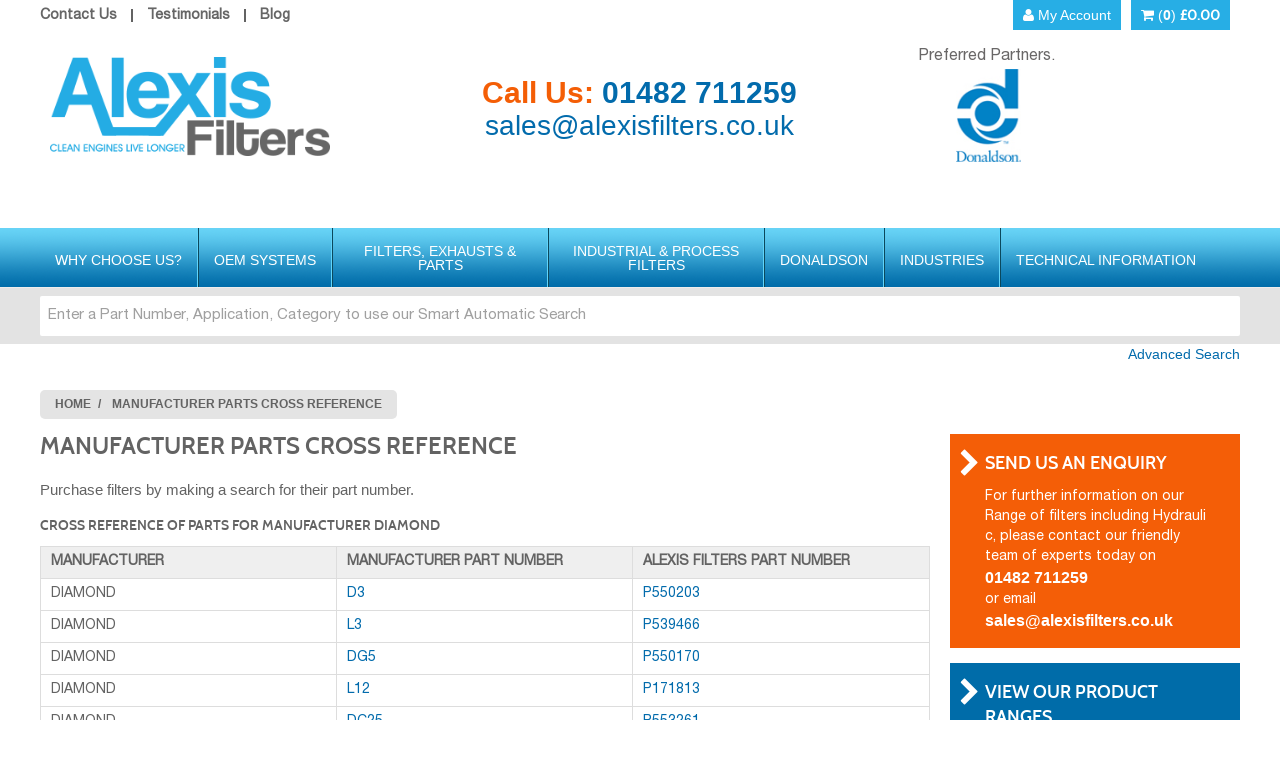

--- FILE ---
content_type: text/html; charset=UTF-8
request_url: https://www.alexisfilters.co.uk/manufacturer-parts-cross-reference/DIAMOND
body_size: 18031
content:

<!DOCTYPE html>

<!--[if lt IE 7 ]> <html lang="en" id="top" class="no-js ie6"> <![endif]-->
<!--[if IE 7 ]>    <html lang="en" id="top" class="no-js ie7"> <![endif]-->
<!--[if IE 8 ]>    <html lang="en" id="top" class="no-js ie8"> <![endif]-->
<!--[if IE 9 ]>    <html lang="en" id="top" class="no-js ie9"> <![endif]-->
<!--[if (gt IE 9)|!(IE)]><!--> <html lang="en" id="top" class="no-js"> <!--<![endif]-->

<head>
<!-- Google tag (gtag.js) --> <script async src="https://www.googletagmanager.com/gtag/js?id=G-NYH2DYFZ4R"></script> <script> window.dataLayer = window.dataLayer || []; function gtag(){dataLayer.push(arguments);} gtag('js', new Date()); gtag('config', 'G-NYH2DYFZ4R'); </script>
<meta http-equiv="Content-Type" content="text/html; charset=utf-8" />
<title>Manufacturer Parts Cross Reference for DIAMOND - Alexis Filters</title>
<meta name="description" content="Manufacturer Parts Cross Reference for DIAMOND." />
<meta name="robots" content="INDEX,FOLLOW" />
<link rel="canonical" href="https://www.alexisfilters.co.uk/manufacturer-parts-cross-reference/DIAMOND" />
<link rel="icon" href="https://www.alexisfilters.co.uk/media/favicon/default/favicon-32x32_1.png" type="image/x-icon" />
<link rel="shortcut icon" href="https://www.alexisfilters.co.uk/media/favicon/default/favicon-32x32_1.png" type="image/x-icon" />
<!--[if lt IE 7]>
<script type="text/javascript">
//<![CDATA[
    var BLANK_URL = 'https://www.alexisfilters.co.uk/js/blank.html';
    var BLANK_IMG = 'https://www.alexisfilters.co.uk/js/spacer.gif';
//]]>
</script>
<![endif]-->
<link rel="stylesheet" type="text/css" href="https://www.alexisfilters.co.uk/media/css_secure/f2d93c12b8ec95b69ac8fe541dfe547d.css" media="all" />
<script type="text/javascript" src="https://www.alexisfilters.co.uk/media/js/03dbe49a0880db8ff49705f336403476.js"></script>
<script type="text/javascript" src="https://www.alexisfilters.co.uk/media/js/04915ef0212c71f32af4bf9989f73b10.js" data-group="js001"></script>
<link rel="stylesheet" href="//fonts.googleapis.com/css?family=Roboto:300"" />
<!--[if  (lte IE 8) & (!IEMobile)]>
<link rel="stylesheet" type="text/css" href="https://www.alexisfilters.co.uk/media/css_secure/6db50da24730b2a813fff0a35db294c4.css" media="all" />
<![endif]-->
<!--[if (gte IE 9) | (IEMobile)]><!-->
<link rel="stylesheet" type="text/css" href="https://www.alexisfilters.co.uk/media/css_secure/efa54838b0d3c3dc6007dd49a426bb2b.css" media="all" />
<!--<![endif]-->

<script type="text/javascript">
//<![CDATA[
Mage.Cookies.path     = '/';
Mage.Cookies.domain   = '.www.alexisfilters.co.uk';
//]]>
</script>
<meta name="viewport" content="initial-scale=1.0, width=device-width" />

<script type="text/javascript">
//<![CDATA[
optionalZipCountries = ["HK","IE","MO","PA"];
//]]>
</script>
            <!-- BEGIN GOOGLE ANALYTICS CODE -->
        <script type="text/javascript">
        //<![CDATA[
            var _gaq = _gaq || [];
            
_gaq.push(['_setAccount', 'G-NYH2DYFZ4R']);
_gaq.push (['_gat._anonymizeIp']);
_gaq.push(['_trackPageview']);
            
            (function() {
                var ga = document.createElement('script'); ga.type = 'text/javascript'; ga.async = true;
                ga.src = ('https:' == document.location.protocol ? 'https://ssl' : 'http://www') + '.google-analytics.com/ga.js';
                var s = document.getElementsByTagName('script')[0]; s.parentNode.insertBefore(ga, s);
            })();

        //]]>
        </script>
        <!-- END GOOGLE ANALYTICS CODE -->
    
<script type="text/javascript">
//<![CDATA[
enUS = {"m":{"wide":["January","February","March","April","May","June","July","August","September","October","November","December"],"abbr":["Jan","Feb","Mar","Apr","May","Jun","Jul","Aug","Sep","Oct","Nov","Dec"]}}; // en_US locale reference
Calendar._DN = ["Sunday","Monday","Tuesday","Wednesday","Thursday","Friday","Saturday"]; // full day names
Calendar._SDN = ["Sun","Mon","Tue","Wed","Thu","Fri","Sat"]; // short day names
Calendar._FD = 0; // First day of the week. "0" means display Sunday first, "1" means display Monday first, etc.
Calendar._MN = ["January","February","March","April","May","June","July","August","September","October","November","December"]; // full month names
Calendar._SMN = ["Jan","Feb","Mar","Apr","May","Jun","Jul","Aug","Sep","Oct","Nov","Dec"]; // short month names
Calendar._am = "am"; // am/pm
Calendar._pm = "pm";

// tooltips
Calendar._TT = {};
Calendar._TT["INFO"] = 'About the calendar';

Calendar._TT["ABOUT"] =
'DHTML Date/Time Selector\n' +
"(c) dynarch.com 2002-2005 / Author: Mihai Bazon\n" +
'For latest version visit: http://www.dynarch.com/projects/calendar/\n' +
'Distributed under GNU LGPL. See http://gnu.org/licenses/lgpl.html for details.' +
'\n\n' +
'Date selection:\n' +
'- Use the \xab, \xbb buttons to select year\n' +
'- Use the \u2039 buttons to select month\n' +
'- Hold mouse button on any of the above buttons for faster selection.';
Calendar._TT["ABOUT_TIME"] = '\n\n' +
'Time selection:\n' +
'- Click on any of the time parts to increase it\n' +
'- or Shift-click to decrease it\n' +
'- or click and drag for faster selection.';

Calendar._TT["PREV_YEAR"] = 'Prev. year (hold for menu)';
Calendar._TT["PREV_MONTH"] = 'Prev. month (hold for menu)';
Calendar._TT["GO_TODAY"] = 'Go Today';
Calendar._TT["NEXT_MONTH"] = 'Next month (hold for menu)';
Calendar._TT["NEXT_YEAR"] = 'Next year (hold for menu)';
Calendar._TT["SEL_DATE"] = 'Select date';
Calendar._TT["DRAG_TO_MOVE"] = 'Drag to move';
Calendar._TT["PART_TODAY"] = ' (' + "today" + ')';

// the following is to inform that "%s" is to be the first day of week
Calendar._TT["DAY_FIRST"] = 'Display %s first';

// This may be locale-dependent. It specifies the week-end days, as an array
// of comma-separated numbers. The numbers are from 0 to 6: 0 means Sunday, 1
// means Monday, etc.
Calendar._TT["WEEKEND"] = "0,6";

Calendar._TT["CLOSE"] = 'Close';
Calendar._TT["TODAY"] = "today";
Calendar._TT["TIME_PART"] = '(Shift-)Click or drag to change value';

// date formats
Calendar._TT["DEF_DATE_FORMAT"] = "%e %b %Y";
Calendar._TT["TT_DATE_FORMAT"] = "%e %B %Y";

Calendar._TT["WK"] = "Week";
Calendar._TT["TIME"] = 'Time:';
//]]>
</script>
<script>
//<![CDATA[

function manipulationOfCart(product, type, list) {
	if (list == undefined){
		list='Category - '+ product.category
	}
	
    if (type == 'add'){
                        dataLayer.push({ ecommerce: null });
        dataLayer.push({
            'event': 'add_to_cart',
            'ecommerce': {
                'items': convertAddToCartItem([{
                    'name': product.name,
                    'id': product.id,
                    'price': product.price,
                    'brand': product.brand,
                    'category': product.category,
                    'quantity': product.qty,
                    'list': list
                }])
            }
        });
            }
    else if (type == 'remove'){
                        dataLayer.push({ ecommerce: null });
        let items = {
            item_name: product.name,
            item_id: product.id,
            price: formatPrice(product.price, false),
            item_brand: product.brand,
            quantity: product.qty,
            item_list_name: product.list,
            affiliation: "",
            currency: "GBP"
        };
        let categories = product.category.split('->');
        items['item_category'] = categories[0];
        for (let j = 1; j < categories.length; j++) {
            key = 'item_category' + (j + 1);
            items[key] = categories[j];
        }
        let content = {
            'event': 'remove_from_cart',
            'ecommerce': {
                'items': [items]
            }
        }
        dataLayer.push(content);
            }
}


jQuery(document).ready(function ($) {
    var promotionCount = jQuery('a[data-promotion]').size();
    if (promotionCount > 0) {
        var a = ['id', 'name', 'creative', 'position'];
        var promoImpression = [];
        var promoClick = [];
        jQuery('a[data-promotion]').each(function () {
            if ($(this).data("promotion") == !0) {
                var obj = {};
                obj[a[0]] = $(this).data("id");
                obj[a[1]] = $(this).data("name");
                obj[a[2]] = $(this).data("creative");
                obj[a[3]] = $(this).data("position");
                promoImpression.push(obj)
            }
            $(this).click(function (e) {
                href = $(this).attr('href');
                e.preventDefault();
                                                dataLayer.push({ ecommerce: null });
                dataLayer.push({
                    'event': 'select_promotion',
                    'ecommerce': {
                        'items': [obj]
                    }
                });
                            });
        });
                dataLayer.push({ ecommerce: null });
        dataLayer.push({
            'event': 'view_promotion',
            'ecommerce': {
                'items': promoImpression
            }
        });
                    }
})


function convertAddToCartItem(data) {
    let prods = [];
    for (let i = 0; i < data.length; i++) {
        prods.push({
            item_name: data[i].name,
            item_id: data[i].id,
            price: formatPrice(data[i].price, false),
            item_brand: data[i].brand,
            quantity: data[i].quantity,
            item_list_name: data[i].list,
            item_list_id: getListId(data[i].list),
            affiliation: "",
            currency: "GBP"
        });
        let categories = data[i].category.split('->');
        prods[i]['item_category'] = categories[0];
        for (let j = 1; j < categories.length; j++) {
            key = 'item_category' + (j + 1);
            prods[i][key] = categories[j];
        }
    }
    return prods;
}

function formatPrice(priceValue, asString) {
    let val = priceValue;
    if (typeof val === 'string')
    {
        val = val.replace(/,/g, '');
    }
    if (asString === undefined || asString !== true) {
        return parseFloat(parseFloat(val).toFixed(2));
    }
    return parseFloat(val).toFixed(2);
}

function getListId(listName) {
    if (listName !== undefined && listName !== "undefined")
        return listName.trim().replace(/[^\w ]/g,' ').replace(/\s\s+/g, ' ').replace(/\s/g, '_').toLowerCase();
}
//]]>
</script>
<!-- Scommerce Mage Google Tag Manager -->
<script>(function(w,d,s,l,i){w[l]=w[l]||[];w[l].push({'gtm.start':
new Date().getTime(),event:'gtm.js'});var f=d.getElementsByTagName(s)[0],
j=d.createElement(s),dl=l!='dataLayer'?'&l='+l:'';j.async=true;j.src=
'//www.googletagmanager.com/gtm.js?id='+i+dl;f.parentNode.insertBefore(j,f);
})(window,document,'script','dataLayer','GTM-NS5HQP7');</script>
<!-- End Scommerce Mage Google Tag Manager -->
<!-- CMS page canonical link tag added by CreareSEO -->
<link rel="canonical" href="https://www.alexisfilters.co.uk/manufacturer-parts-cross-reference/" /><script src="https://use.fontawesome.com/1ddc580253.js"></script>
<script type="text/javascript">//<![CDATA[
        var Translator = new Translate({"Please enter a valid phone number. For example (123) 456-7890 or 123-456-7890.":"Please enter a valid phone number. For example 01234 567890,  (123) 456-7890 or 123-456-7890.","Please enter a valid email address. For example johndoe@domain.com.":"Please enter a valid email address. For example johndoe@example.com.","Please enter a valid zip code. For example 90602 or 90602-1234.":"Please enter a valid postcode or zip. For example AB1 1AB, 90602 or 90602-1234.","Please enter a valid zip code.":"Please enter a valid postcode or zip.","Please enter a valid $ amount. For example $100.00.":"Please enter a valid \u00a3 amount. For example \u00a3100.00.","Please select State\/Province.":"Please select County\/State.","Add to Cart":"Add to Basket"});
        //]]></script><meta name="google-site-verification" content="axOkSWTebdpRcf6FE5TDSUCn_OyHyFFa8kdUq-qnwfM" />
<meta name="google-site-verification" content="PRJ_x4nzsDBr92p8uGfiwflQcRFBDQzOgj0L_TfZ9KE" />
<meta name="google-site-verification" content="mDitIVI4Uq27cY6J6FcJTyxdMWRIfWjmHlrjMHNhTdg" />
<!-- Hotjar Tracking Code for https://www.alexisfilters.co.uk/ -->
<script>
    (function(h,o,t,j,a,r){
        h.hj=h.hj||function(){(h.hj.q=h.hj.q||[]).push(arguments)};
        h._hjSettings={hjid:3154855,hjsv:6};
        a=o.getElementsByTagName('head')[0];
        r=o.createElement('script');r.async=1;
        r.src=t+h._hjSettings.hjid+j+h._hjSettings.hjsv;
        a.appendChild(r);
    })(window,document,'https://static.hotjar.com/c/hotjar-','.js?sv=');
</script>
<script src="//code.tidio.co/nyj55mgjxamspsqtvpeet5tbshjbtqq8.js"></script>

<!-- Google Tag Manager -->
<script>(function(w,d,s,l,i){w[l]=w[l]||[];w[l].push({'gtm.start':
new Date().getTime(),event:'gtm.js'});var f=d.getElementsByTagName(s)[0],
j=d.createElement(s),dl=l!='dataLayer'?'&l='+l:'';j.async=true;j.src=
'https://www.googletagmanager.com/gtm.js?id='+i+dl;f.parentNode.insertBefore(j,f);
})(window,document,'script','dataLayer','GTM-NS5HQP7');</script>
<!-- End Google Tag Manager -->

<!--Heat Map-->
<script type="text/javascript">
    (function(c,l,a,r,i,t,y){
        c[a]=c[a]||function(){(c[a].q=c[a].q||[]).push(arguments)};
        t=l.createElement(r);t.async=1;t.src="https://www.clarity.ms/tag/"+i;
        y=l.getElementsByTagName(r)[0];y.parentNode.insertBefore(t,y);
    })(window, document, "clarity", "script", "ng11nnqs8o");
</script>
<!--End Heat Map--><!-- Christmas Snow <canvas id="canvas" style="position:absolute; top: 0; z-index: 100; pointer-events: none;"></canvas>
<script type="text/javascript">
window.onload=function(){function a(){t.clearRect(0,0,d,o),t.fillStyle="rgba(230, 230, 230, 0.9)",t.beginPath();for(var a=0;h>a;a++){var n=e[a];t.moveTo(n.x,n.y),t.arc(n.x,n.y,n.r,0,2*Math.PI,!0)}t.fill(),r()}function r(){M+=.01;for(var a=0;h>a;a++){var r=e[a];r.y+=Math.cos(M+r.d)+1+r.r/2,r.x+=2*Math.sin(M),(r.x>d+5||r.x<-5||r.y>o)&&(a%3>0?e[a]={x:Math.random()*d,y:-10,r:r.r,d:r.d}:Math.sin(M)>0?e[a]={x:-5,y:Math.random()*o,r:r.r,d:r.d}:e[a]={x:d+5,y:Math.random()*o,r:r.r,d:r.d})}}var n=document.getElementById("canvas"),t=n.getContext("2d"),d=window.innerWidth,o=window.innerHeight;n.width=d,n.height=o;for(var h=25,e=[],i=0;h>i;i++)e.push({x:Math.random()*d,y:Math.random()*o,r:4*Math.random()+1,d:Math.random()*h});var M=0;setInterval(a,33)};
</script> -->
</head>
<body class=" cms-page-view cms-manufacturer-parts-cross-reference">
<!-- Social Schema added by CreareSEO -->
 <script type="application/ld+json">
{ "@context" : "http://schema.org",
  "@type" : "Organization",
  "name" : "Alexis Filters",
  "url" : "https://www.alexisfilters.co.uk/",
  "sameAs" : [   "https://twitter.com/alexisfilters",    "https://www.facebook.com/Alexis-Filters-359756294149846/",    "https://uk.linkedin.com/in/alexis-filters-b5a65378"  ]
}
</script>
<!-- Logo Schema added by CreareSEO -->
<script type="application/ld+json">
    {
      "@context": "http://schema.org",
      "@type": "Organization",
      "url": "https://www.alexisfilters.co.uk/",
      "logo": "https://www.alexisfilters.co.uk/skin/frontend/rwd/alexis/images/logo.png"
    }
</script><!-- Organization Schema added by CreareSEO -->
<script type="application/ld+json">
{
  "@context": "http://schema.org",
  "@type": "Organization",
  "address": {
    "@type": "PostalAddress",
    "addressLocality": "Hull",
    "postalCode": "HU3 2BT",
    "streetAddress": "Unit 5, Tom Thumb Industrial Estate, English street",
    "addressRegion": "Yorkshire and the Humber"
  },
  "name": "Alexis Filters",
  "telephone": "01482 711259"
}
</script><!-- Scommerce Mage Google Tag Manager -->
<noscript><iframe src="//www.googletagmanager.com/ns.html?id=GTM-NS5HQP7"
height="0" width="0" style="display:none;visibility:hidden"></iframe></noscript>
<!-- Scommerce Mage End Google Tag Manager -->
<div class="wrapper">
        <noscript>
        <div class="global-site-notice noscript">
            <div class="notice-inner">
                <p>
                    <strong>JavaScript seems to be disabled in your browser.</strong><br />
                    You must have JavaScript enabled in your browser to utilize the functionality of this website.                </p>
            </div>
        </div>
    </noscript>
    <div class="page">
        <!-- <div class="corona_updates"> -->
           <!--  <div class="top_msg">
                <p>CoronaVirus – Covid 19 – We are open.</p>
                <p>We are suppliers of essential parts to Food manufacturing and power generation sectors.</p>
            </div> -->
<!--             <div class="bottom_msg"> -->
                <!-- <h1></h1> -->
                <!-- <h2>Phone lines are open normal working hours.</h2> -->
                <!-- <p>Covid 19 - We are open for web and phone orders. Our lines are open normal working hours. Please call or email us if you need help!</p> -->
<!--             </div>   
        </div> -->
<div class="header-language-background">
    <div class="header-language-container">
        <ul class="welcome-menu" style="padding-top: 5px;">
            <li><a href="/contact-us">Contact Us</a></li>
            <!-- <li><a href="/need-help">Need Help</a></li> -->
            <li><a href="/testimonials">Testimonials</a></li>
            <li><a href="/blog">Blog</a></li>
        </ul>
        <div class="header-cart desktop">
            

            <ul>
                <li>
                     <div id="google_translate_element"></div><script type="text/javascript">
                function googleTranslateElementInit() {
                  new google.translate.TranslateElement({pageLanguage: 'en', layout: google.translate.TranslateElement.InlineLayout.SIMPLE}, 'google_translate_element');
                }
                </script><script type="text/javascript" src="//translate.google.com/translate_a/element.js?cb=googleTranslateElementInit"></script>
                </li>
                <li><a href="https://www.alexisfilters.co.uk/customer/account/"><i class="fa fa-user" aria-hidden="true"></i> My Account</a></li>
                <li><a href="https://www.alexisfilters.co.uk/checkout/cart/"><i class="fa fa-shopping-cart" aria-hidden="true"></i> (<strong>0</strong>) <strong><span class="price">£0.00</span></strong></a></li>
            </ul>

        </div>
    </div>
</div>

<header id="header" class="page-header">
    <div class="page-header-container">

        <div class="page-header-top">
        <div class="section group">
        <div class="col span_4_of_12 header_6_of_12">

            <a class="logo" href="https://www.alexisfilters.co.uk/">
                <img src="https://www.alexisfilters.co.uk/skin/frontend/rwd/alexis/images/logo.png" alt="Alexis Filters" class="large" />
                <img src="https://www.alexisfilters.co.uk/skin/frontend/rwd/alexis/images/logo.png" alt="Alexis Filters" class="small" />
            </a>
        </div>
        <div class="col span_4_of_12 hide-mobile aligncenter">
            <div class="header-tel">Call Us: <a href="tel:01482711259">01482 711259</a></div>
            <h3><a href="mailto:sales@alexisfilters.co.uk">sales@alexisfilters.co.uk</a></h3>
        </div>
        <div class="col span_4_of_12  header_6_of_12 alignright donaldsonheader" style="margin-top: 0px;margin-right: 0px; padding-right: 0px; padding-top: 10px;">
            <script src="https://widget.reviews.co.uk/badge/dist.js"></script>
            <div id="badge-200" style="max-width:160px; float: right;margin-top: 4px;"></div>
            <script>
            reviewsBadge('badge-200',{
              store: 'alexis-filters',
              primaryClr: '#12d06c',
              neutralClr: '#f4f4f4',
              starsClr: '#fff',
              textClr: '#fff'
            });
            </script>
            <div style="float: right;margin-right: 25px;">
                <p>Preferred Partners.</p>
                <img src="https://www.alexisfilters.co.uk/skin/frontend/rwd/alexis/images/donaldson.jpg" alt="Donaldson" />
            </div>


        </div>
        <div class="col span_12_of_12  header_12_of_12 show-mobile aligncenter">
            <div class="header-tel">Call Us: <a href="tel:01482711259">01482 711259</a></div>
            <h3><a href="mailto:sales@alexisfilters.co.uk">sales@alexisfilters.co.uk</a></h3>
        </div>

                        <div class="store-language-container"></div>


            <!-- Skip Links -->

            <div class="skip-links  mobile">
                <!-- <a href="#header-nav" class="skip-link skip-nav">
                    <span class="icon"></span>
                    <span class="label">Menu</span>
                </a> -->

                <!-- <a href="#header-search" class="skip-link skip-search">
                    <span class="icon"></span>
                    <span class="label">Search</span>
                </a> -->

                <div class="account-cart-wrapper">
                    <a href="https://www.alexisfilters.co.uk/customer/account/" data-target-element="#header-account" class="skip-link skip-account">
                        <span class="icon"></span>
                        <span class="label">Account</span>
                    </a>

                    <!-- Cart -->

                    <div class="header-minicart">
                        

<a href="https://www.alexisfilters.co.uk/checkout/cart/" data-target-element="#header-cart" class="skip-link skip-cart  no-count">
    <span class="icon"></span>
    <span class="label">Cart</span>
    <span class="count">0</span>
</a>

<div id="header-cart" class="block block-cart skip-content">
    
<div id="minicart-error-message" class="minicart-message"></div>
<div id="minicart-success-message" class="minicart-message"></div>

<div class="minicart-wrapper">

    <p class="block-subtitle">
        Recently added item(s)        <a class="close skip-link-close" href="#" title="Close">&times;</a>
    </p>

                    <p class="empty">You have no items in your shopping basket.</p>

    </div>
</div>
                    </div>
                </div>

            </div>

        </div>
        </div>
        <!-- Navigation -->

        

        <div id="header-nav">
                <nav id="nav">
        <ol class="nav-primary">
            				<li class="level0 nav-1 first">
					<a href="/why-choose-us" class="level0 ">Why Choose Us?</a>
									</li>	
			
            				<li class="level0 nav-2 ">
					<a href="/oem-systems" class="level0 ">OEM Systems</a>
									</li>	
			
            				<li class="level0 nav-3 ">
					<a href="/filters-exhausts-parts" class="level0 ">Filters, Exhausts & Parts</a>
											<ul class="full-width-dropdown">
										            <li>									
                          <a class="catnav" href="https://www.alexisfilters.co.uk/air-intake" class="catname" title="Air Intake Filters">Air Intake Filters 									<div class="thumbnail"><img  src="https://www.alexisfilters.co.uk/media/catalog/category/1672339124675_1.jpeg" alt="Air Intake Filters" /></div>
                           </a>
                         
                           </li><li>									
                          <a class="catnav" href="https://www.alexisfilters.co.uk/air-cabin-panel" class="catname" title="Air Cabin / Panel Filters">Air Cabin / Panel Filters 									<div class="thumbnail"><img  src="https://www.alexisfilters.co.uk/media/catalog/category/p142792-016-140_2.jpg" alt="Air Cabin / Panel Filters" /></div>
                           </a>
                         
                           </li><li>									
                          <a class="catnav" href="https://www.alexisfilters.co.uk/air-miscellaneous" class="catname" title="Air Filters Miscellaneous">Air Filters Miscellaneous 									<div class="thumbnail"><img  src="https://www.alexisfilters.co.uk/media/catalog/category/web-P781466_c_1.jpg" alt="Air Filters Miscellaneous" /></div>
                           </a>
                         
                           </li><li>									
                          <a class="catnav" href="https://www.alexisfilters.co.uk/hydraulic" class="catname" title="Hydraulic Filters">Hydraulic Filters 									<div class="thumbnail"><img  src="https://www.alexisfilters.co.uk/media/catalog/category/Hydraulic-resize.jpg" alt="Hydraulic Filters" /></div>
                           </a>
                         
                           </li><li>									
                          <a class="catnav" href="https://www.alexisfilters.co.uk/fuel" class="catname" title="Fuel Filters">Fuel Filters 									<div class="thumbnail"><img  src="https://www.alexisfilters.co.uk/media/catalog/category/fuel-resize.jpg" alt="Fuel Filters" /></div>
                           </a>
                         
                           </li><li>									
                          <a class="catnav" href="https://www.alexisfilters.co.uk/lube-oil" class="catname" title="Lube Oil Filters">Lube Oil Filters 									<div class="thumbnail"><img  src="https://www.alexisfilters.co.uk/media/catalog/category/lube-resize.jpg" alt="Lube Oil Filters" /></div>
                           </a>
                         
                           </li><li>									
                          <a class="catnav" href="https://www.alexisfilters.co.uk/coolant" class="catname" title="Coolant Filters">Coolant Filters 									<div class="thumbnail"><img  src="https://www.alexisfilters.co.uk/media/catalog/category/coolant-resize.jpg" alt="Coolant Filters" /></div>
                           </a>
                         
                           </li><li>									
                          <a class="catnav" href="https://www.alexisfilters.co.uk/exhaust" class="catname" title="Exhaust">Exhaust 									<div class="thumbnail"><img  src="https://www.alexisfilters.co.uk/media/catalog/category/exhaust-resize.jpg" alt="Exhaust" /></div>
                           </a>
                         
                           </li><li>									
                          <a class="catnav" href="https://www.alexisfilters.co.uk/beacons" class="catname" title="Beacons">Beacons 									<div class="thumbnail"><img  src="https://www.alexisfilters.co.uk/media/catalog/category/iStock-1182273853_1__1.jpg" alt="Beacons" /></div>
                           </a>
                         
                           </li>						</ul>
									</li>	
			
            				<li class="level0 nav-4 ">
					<a href="/industrial-process-filters" class="level0 ">Industrial & Process Filters</a>
									</li>	
			
            				<li class="level0 nav-5 ">
					<a href="/donaldson" class="level0 ">Donaldson</a>
									</li>	
			
            				<li class="level0 nav-6 ">
					<a href="/industries" class="level0 ">Industries</a>
									</li>	
			
            				<li class="level0 nav-7 last">
					<a href="/technical-information" class="level0 ">Technical Information</a>
									</li>	
			
                    </ol>
    </nav>

        </div>
             <div id="menu-banners-container" style="float: left; width: 100%;">

            <div id="header-search" style="padding: 8px 0px !important;">
                
<form id="search_mini_form" action="https://www.alexisfilters.co.uk/catalogsearch/result/" method="get">
    <div class="input-box">
        <label for="search">Search:</label>
        <input id="search" type="search" name="q" autocomplete="off" value="" class="input-text required-entry" maxlength="128" placeholder="Enter a Part Number, Application, Category to use our Smart Automatic Search" />
        <!-- <button type="submit" title="Search" class="mobile button search-button"><span><span>Search</span></span></button>
        <button type="submit" class="desktop search-button-desktop">Search <i class="fa fa-search" aria-hidden="true"></i></button> -->
        <div id="quick_search_result">
            <img src="https://www.alexisfilters.co.uk/skin/frontend/rwd/alexis/images/ajax-loading-search.gif" alt="searching" class="ajax-loading" />
            <div id="quick_search_result_content"></div>
        </div>

    </div>
    
    <script type="text/javascript">
    //<![CDATA[
        var ajaxSearchUrl = 'https://www.alexisfilters.co.uk/wdyajax/ajax/';
        /*var searchForm = new Varien.searchForm('search_mini_form', 'search', '');
        searchForm.initAutocomplete('https://www.alexisfilters.co.uk/catalogsearch/ajax/suggest/', 'search_autocomplete');*/
    //]]>
     $j('#search_mini_form').submit(function(e) {
        e.preventDefault();
        return false;
     })
    </script>
</form>

            </div>


        </div>
        <div class="page-header-top" style="clear: both;">
         <a href="https://www.alexisfilters.co.uk/catalogsearch/advanced/" id="advanced-search-link">Advanced Search</a>
            
        <!-- Account -->

        <div id="header-account" class="skip-content">
            <div class="links">
        <ul>
                                    <li class="first" ><a href="https://www.alexisfilters.co.uk/customer/account/" title="My Account" >My Account</a></li>
                                                <li ><a href="https://www.alexisfilters.co.uk/blog/" title="Blog" >Blog</a></li>
                                                <li ><a href="https://www.alexisfilters.co.uk/wishlist/" title="My Wishlist" >My Wishlist</a></li>
                                                <li ><a href="https://www.alexisfilters.co.uk/checkout/cart/" title="My Basket" class="top-link-cart">My Basket</a></li>
                                                <li ><a href="https://www.alexisfilters.co.uk/checkout/" title="Checkout" class="top-link-checkout">Checkout</a></li>
                                                <li ><a href="https://www.alexisfilters.co.uk/customer/account/create/" title="Register" >Register</a></li>
                                                <li class=" last" ><a href="https://www.alexisfilters.co.uk/customer/account/login/" title="Log In" >Log In</a></li>
                        </ul>
</div>
        </div>


        </div>
    </header>


        <div class="main-container col2-right-layout">
            <div class="main">
                    <div class="breadcrumbs">
        <ul>
                            <li class="home">
                                            <a href="https://www.alexisfilters.co.uk/" title="Go to Home Page">Home</a>
                                                                <span>/ </span>
                                    </li>
                            <li class="cms_page">
                                            <strong>Manufacturer Parts Cross Reference</strong>
                                                        </li>
                    </ul>
    </div>
    <!-- Breadcrumb Schema added by CreareSEO -->
            <script type="application/ld+json">
    {
     "@context": "http://schema.org",
     "@type": "BreadcrumbList",
     "itemListElement":
     [
           {
       "@type": "ListItem",
       "position": 1,
       "item":
       {
        "@id": "https://www.alexisfilters.co.uk/",
        "name": "Home"
        }
      },                {
       "@type": "ListItem",
       "position": 2,
       "item":
       {
        "@id": "",
        "name": "Manufacturer Parts Cross Reference"
        }
      }               ]
    }
    </script>
                <div class="col-main">
                                            <div class="page-title">
        <h1>Manufacturer Parts Cross Reference</h1>
    </div>
<div class="std"><p><span style="font-family: helvetica; color: #636363;">Purchase filters by making a search for their part number.</span></p></div><h4>Cross reference of parts for manufacturer DIAMOND</h4><table class="tab_table"><thead><tr><th>Manufacturer</th><th>Manufacturer Part Number</th><th>Alexis Filters Part Number</a></tr></thead><tbody><tr><td>DIAMOND</td><td><a href="/equivalent-alexis-part/D3">D3</a></td><td><a href="/p550203.html">P550203</a></td></tr><tr><td>DIAMOND</td><td><a href="/equivalent-alexis-part/L3">L3</a></td><td><a href="/p539466.html">P539466</a></td></tr><tr><td>DIAMOND</td><td><a href="/equivalent-alexis-part/DG5">DG5</a></td><td><a href="/p550170.html">P550170</a></td></tr><tr><td>DIAMOND</td><td><a href="/equivalent-alexis-part/L12">L12</a></td><td><a href="/p171813.html">P171813</a></td></tr><tr><td>DIAMOND</td><td><a href="/equivalent-alexis-part/DC25">DC25</a></td><td><a href="/p553261.html">P553261</a></td></tr><tr><td>DIAMOND</td><td><a href="/equivalent-alexis-part/DC95">DC95</a></td><td><a href="/p553261.html">P553261</a></td></tr><tr><td>DIAMOND</td><td><a href="/equivalent-alexis-part/DC96">DC96</a></td><td><a href="/p550522.html">P550522</a></td></tr><tr><td>DIAMOND</td><td><a href="/equivalent-alexis-part/DH12">DH12</a></td><td><a href="/p171813.html">P171813</a></td></tr><tr><td>DIAMOND</td><td><a href="/equivalent-alexis-part/DH30">DH30</a></td><td><a href="/p550203.html">P550203</a></td></tr><tr><td>DIAMOND</td><td><a href="/equivalent-alexis-part/DH61">DH61</a></td><td><a href="/p172460.html">P172460</a></td></tr><tr><td>DIAMOND</td><td><a href="/equivalent-alexis-part/DH80">DH80</a></td><td><a href="/p166481.html">P166481</a></td></tr><tr><td>DIAMOND</td><td><a href="/equivalent-alexis-part/DH80">DH80</a></td><td><a href="/p550485.html">P550485</a></td></tr><tr><td>DIAMOND</td><td><a href="/equivalent-alexis-part/DX73">DX73</a></td><td><a href="/p530633.html">P530633</a></td></tr><tr><td>DIAMOND</td><td><a href="/equivalent-alexis-part/FD26">FD26</a></td><td><a href="/p550050.html">P550050</a></td></tr><tr><td>DIAMOND</td><td><a href="/equivalent-alexis-part/L122">L122</a></td><td><a href="/p171807.html">P171807</a></td></tr><tr><td>DIAMOND</td><td><a href="/equivalent-alexis-part/DC150">DC150</a></td><td><a href="/p550861.html">P550861</a></td></tr><tr><td>DIAMOND</td><td><a href="/equivalent-alexis-part/DC188">DC188</a></td><td><a href="/p551624.html">P551624</a></td></tr><tr><td>DIAMOND</td><td><a href="/equivalent-alexis-part/DC606">DC606</a></td><td><a href="/p550745.html">P550745</a></td></tr><tr><td>DIAMOND</td><td><a href="/equivalent-alexis-part/DC711">DC711</a></td><td><a href="/p550201.html">P550201</a></td></tr><tr><td>DIAMOND</td><td><a href="/equivalent-alexis-part/DH005">DH005</a></td><td><a href="/p550028.html">P550028</a></td></tr><tr><td>DIAMOND</td><td><a href="/equivalent-alexis-part/DH109">DH109</a></td><td><a href="/p551369.html">P551369</a></td></tr><tr><td>DIAMOND</td><td><a href="/equivalent-alexis-part/DH124">DH124</a></td><td><a href="/p551475.html">P551475</a></td></tr><tr><td>DIAMOND</td><td><a href="/equivalent-alexis-part/DH125">DH125</a></td><td><a href="/p550117.html">P550117</a></td></tr><tr><td>DIAMOND</td><td><a href="/equivalent-alexis-part/DH142">DH142</a></td><td><a href="/p550183.html">P550183</a></td></tr><tr><td>DIAMOND</td><td><a href="/equivalent-alexis-part/DH143">DH143</a></td><td><a href="/p550141.html">P550141</a></td></tr><tr><td>DIAMOND</td><td><a href="/equivalent-alexis-part/DH152">DH152</a></td><td><a href="/p550092.html">P550092</a></td></tr><tr><td>DIAMOND</td><td><a href="/equivalent-alexis-part/DH171">DH171</a></td><td><a href="/p550085.html">P550085</a></td></tr><tr><td>DIAMOND</td><td><a href="/equivalent-alexis-part/DH178">DH178</a></td><td><a href="/p502225.html">P502225</a></td></tr><tr><td>DIAMOND</td><td><a href="/equivalent-alexis-part/DH207">DH207</a></td><td><a href="/p550043.html">P550043</a></td></tr><tr><td>DIAMOND</td><td><a href="/equivalent-alexis-part/DH224">DH224</a></td><td><a href="/p553335.html">P553335</a></td></tr><tr><td>DIAMOND</td><td><a href="/equivalent-alexis-part/DH230">DH230</a></td><td><a href="/p164205.html">P164205</a></td></tr><tr><td>DIAMOND</td><td><a href="/equivalent-alexis-part/DH230">DH230</a></td><td><a href="/p556064.html">P556064</a></td></tr><tr><td>DIAMOND</td><td><a href="/equivalent-alexis-part/DH290">DH290</a></td><td><a href="/p551290.html">P551290</a></td></tr><tr><td>DIAMOND</td><td><a href="/equivalent-alexis-part/DH301">DH301</a></td><td><a href="/p550184.html">P550184</a></td></tr><tr><td>DIAMOND</td><td><a href="/equivalent-alexis-part/DH520">DH520</a></td><td><a href="/p550037.html">P550037</a></td></tr><tr><td>DIAMOND</td><td><a href="/equivalent-alexis-part/DH642">DH642</a></td><td><a href="/p550165.html">P550165</a></td></tr><tr><td>DIAMOND</td><td><a href="/equivalent-alexis-part/DH714">DH714</a></td><td><a href="/p550052.html">P550052</a></td></tr><tr><td>DIAMOND</td><td><a href="/equivalent-alexis-part/DH716">DH716</a></td><td><a href="/p550354.html">P550354</a></td></tr><tr><td>DIAMOND</td><td><a href="/equivalent-alexis-part/DH813">DH813</a></td><td><a href="/p550396.html">P550396</a></td></tr><tr><td>DIAMOND</td><td><a href="/equivalent-alexis-part/DR105">DR105</a></td><td><a href="/p550105.html">P550105</a></td></tr><tr><td>DIAMOND</td><td><a href="/equivalent-alexis-part/DR588">DR588</a></td><td><a href="/p551775.html">P551775</a></td></tr><tr><td>DIAMOND</td><td><a href="/equivalent-alexis-part/DX018">DX018</a></td><td><a href="/p181086.html">P181086</a></td></tr><tr><td>DIAMOND</td><td><a href="/equivalent-alexis-part/DX021">DX021</a></td><td><a href="/p778340.html">P778340</a></td></tr><tr><td>DIAMOND</td><td><a href="/equivalent-alexis-part/DX024">DX024</a></td><td><a href="/p777240.html">P777240</a></td></tr><tr><td>DIAMOND</td><td><a href="/equivalent-alexis-part/DX130">DX130</a></td><td><a href="/p524390.html">P524390</a></td></tr><tr><td>DIAMOND</td><td><a href="/equivalent-alexis-part/DX211">DX211</a></td><td><a href="/p158669.html">P158669</a></td></tr><tr><td>DIAMOND</td><td><a href="/equivalent-alexis-part/DX214">DX214</a></td><td><a href="/p158661.html">P158661</a></td></tr><tr><td>DIAMOND</td><td><a href="/equivalent-alexis-part/DX215">DX215</a></td><td><a href="/p158662.html">P158662</a></td></tr><tr><td>DIAMOND</td><td><a href="/equivalent-alexis-part/DX227">DX227</a></td><td><a href="/p780519.html">P780519</a></td></tr><tr><td>DIAMOND</td><td><a href="/equivalent-alexis-part/DX228">DX228</a></td><td><a href="/p778403.html">P778403</a></td></tr><tr><td>DIAMOND</td><td><a href="/equivalent-alexis-part/DX235">DX235</a></td><td><a href="/p181113.html">P181113</a></td></tr><tr><td>DIAMOND</td><td><a href="/equivalent-alexis-part/DX236">DX236</a></td><td><a href="/p158666.html">P158666</a></td></tr><tr><td>DIAMOND</td><td><a href="/equivalent-alexis-part/DX302">DX302</a></td><td><a href="/p181088.html">P181088</a></td></tr><tr><td>DIAMOND</td><td><a href="/equivalent-alexis-part/DX303">DX303</a></td><td><a href="/p776386.html">P776386</a></td></tr><tr><td>DIAMOND</td><td><a href="/equivalent-alexis-part/DX307">DX307</a></td><td><a href="/p778404.html">P778404</a></td></tr><tr><td>DIAMOND</td><td><a href="/equivalent-alexis-part/DX309">DX309</a></td><td><a href="/p771557.html">P771557</a></td></tr><tr><td>DIAMOND</td><td><a href="/equivalent-alexis-part/DX311">DX311</a></td><td><a href="/p771593.html">P771593</a></td></tr><tr><td>DIAMOND</td><td><a href="/equivalent-alexis-part/DX315">DX315</a></td><td><a href="/p158663.html">P158663</a></td></tr><tr><td>DIAMOND</td><td><a href="/equivalent-alexis-part/DX380">DX380</a></td><td><a href="/p182041.html">P182041</a></td></tr><tr><td>DIAMOND</td><td><a href="/equivalent-alexis-part/DX380">DX380</a></td><td><a href="/eaf5041.html">EAF5041</a></td></tr><tr><td>DIAMOND</td><td><a href="/equivalent-alexis-part/DX380">DX380</a></td><td><a href="/p181041.html">P181041</a></td></tr><tr><td>DIAMOND</td><td><a href="/equivalent-alexis-part/DX381">DX381</a></td><td><a href="/p119370.html">P119370</a></td></tr><tr><td>DIAMOND</td><td><a href="/equivalent-alexis-part/DX399">DX399</a></td><td><a href="/p780165.html">P780165</a></td></tr><tr><td>DIAMOND</td><td><a href="/equivalent-alexis-part/DX48F">DX48F</a></td><td><a href="/p142805.html">P142805</a></td></tr><tr><td>DIAMOND</td><td><a href="/equivalent-alexis-part/DX503">DX503</a></td><td><a href="/p101038.html">P101038</a></td></tr><tr><td>DIAMOND</td><td><a href="/equivalent-alexis-part/DX504">DX504</a></td><td><a href="/p771508.html">P771508</a></td></tr><tr><td>DIAMOND</td><td><a href="/equivalent-alexis-part/DX600">DX600</a></td><td><a href="/p528220.html">P528220</a></td></tr><tr><td>DIAMOND</td><td><a href="/equivalent-alexis-part/DX601">DX601</a></td><td><a href="/p776566.html">P776566</a></td></tr><tr><td>DIAMOND</td><td><a href="/equivalent-alexis-part/DX610">DX610</a></td><td><a href="/p181103.html">P181103</a></td></tr><tr><td>DIAMOND</td><td><a href="/equivalent-alexis-part/DX611">DX611</a></td><td><a href="/p119417.html">P119417</a></td></tr><tr><td>DIAMOND</td><td><a href="/equivalent-alexis-part/DX612">DX612</a></td><td><a href="/p181128.html">P181128</a></td></tr><tr><td>DIAMOND</td><td><a href="/equivalent-alexis-part/DX613">DX613</a></td><td><a href="/p181104.html">P181104</a></td></tr><tr><td>DIAMOND</td><td><a href="/equivalent-alexis-part/DX617">DX617</a></td><td><a href="/p158665.html">P158665</a></td></tr><tr><td>DIAMOND</td><td><a href="/equivalent-alexis-part/DX622">DX622</a></td><td><a href="/p119595.html">P119595</a></td></tr><tr><td>DIAMOND</td><td><a href="/equivalent-alexis-part/DX624">DX624</a></td><td><a href="/p181115.html">P181115</a></td></tr><tr><td>DIAMOND</td><td><a href="/equivalent-alexis-part/DX628">DX628</a></td><td><a href="/p781746.html">P781746</a></td></tr><tr><td>DIAMOND</td><td><a href="/equivalent-alexis-part/DX64F">DX64F</a></td><td><a href="/p142807.html">P142807</a></td></tr><tr><td>DIAMOND</td><td><a href="/equivalent-alexis-part/DX674">DX674</a></td><td><a href="/p182033.html">P182033</a></td></tr><tr><td>DIAMOND</td><td><a href="/equivalent-alexis-part/DX674">DX674</a></td><td><a href="/p181033.html">P181033</a></td></tr><tr><td>DIAMOND</td><td><a href="/equivalent-alexis-part/DX716">DX716</a></td><td><a href="/p181118.html">P181118</a></td></tr><tr><td>DIAMOND</td><td><a href="/equivalent-alexis-part/DX736">DX736</a></td><td><a href="/p158670.html">P158670</a></td></tr><tr><td>DIAMOND</td><td><a href="/equivalent-alexis-part/DX912">DX912</a></td><td><a href="/p550673.html">P550673</a></td></tr><tr><td>DIAMOND</td><td><a href="/equivalent-alexis-part/FD744">FD744</a></td><td><a href="/p557440.html">P557440</a></td></tr><tr><td>DIAMOND</td><td><a href="/equivalent-alexis-part/HY103">HY103</a></td><td><a href="/p173483.html">P173483</a></td></tr><tr><td>DIAMOND</td><td><a href="/equivalent-alexis-part/OH224">OH224</a></td><td><a href="/p553335.html">P553335</a></td></tr><tr><td>DIAMOND</td><td><a href="/equivalent-alexis-part/P2446">P2446</a></td><td><a href="/p551775.html">P551775</a></td></tr><tr><td>DIAMOND</td><td><a href="/equivalent-alexis-part/0HY103">0HY103</a></td><td><a href="/p173483.html">P173483</a></td></tr><tr><td>DIAMOND</td><td><a href="/equivalent-alexis-part/CR2030">CR2030</a></td><td><a href="/p171558.html">P171558</a></td></tr><tr><td>DIAMOND</td><td><a href="/equivalent-alexis-part/CR6030">CR6030</a></td><td><a href="/p171528.html">P171528</a></td></tr><tr><td>DIAMOND</td><td><a href="/equivalent-alexis-part/CR8030">CR8030</a></td><td><a href="/p171534.html">P171534</a></td></tr><tr><td>DIAMOND</td><td><a href="/equivalent-alexis-part/DC1096">DC1096</a></td><td><a href="/p550552.html">P550552</a></td></tr><tr><td>DIAMOND</td><td><a href="/equivalent-alexis-part/DC1441">DC1441</a></td><td><a href="/p551168.html">P551168</a></td></tr><tr><td>DIAMOND</td><td><a href="/equivalent-alexis-part/DC1442">DC1442</a></td><td><a href="/p556245.html">P556245</a></td></tr><tr><td>DIAMOND</td><td><a href="/equivalent-alexis-part/DC1443">DC1443</a></td><td><a href="/p550394.html">P550394</a></td></tr><tr><td>DIAMOND</td><td><a href="/equivalent-alexis-part/DC6070">DC6070</a></td><td><a href="/p550816.html">P550816</a></td></tr><tr><td>DIAMOND</td><td><a href="/equivalent-alexis-part/DC6070">DC6070</a></td><td><a href="/p164203.html">P164203</a></td></tr><tr><td>DIAMOND</td><td><a href="/equivalent-alexis-part/DC6072">DC6072</a></td><td><a href="/p550043.html">P550043</a></td></tr><tr><td>DIAMOND</td><td><a href="/equivalent-alexis-part/DC6310">DC6310</a></td><td><a href="/p550060.html">P550060</a></td></tr><tr><td>DIAMOND</td><td><a href="/equivalent-alexis-part/DC7085">DC7085</a></td><td><a href="/p551167.html">P551167</a></td></tr><tr><td>DIAMOND</td><td><a href="/equivalent-alexis-part/DC7590">DC7590</a></td><td><a href="/p551167.html">P551167</a></td></tr><tr><td>DIAMOND</td><td><a href="/equivalent-alexis-part/DC8013">DC8013</a></td><td><a href="/p550861.html">P550861</a></td></tr><tr><td>DIAMOND</td><td><a href="/equivalent-alexis-part/DC8516">DC8516</a></td><td><a href="/p558792.html">P558792</a></td></tr><tr><td>DIAMOND</td><td><a href="/equivalent-alexis-part/DH0314">DH0314</a></td><td><a href="/p171810.html">P171810</a></td></tr><tr><td>DIAMOND</td><td><a href="/equivalent-alexis-part/DH1021">DH1021</a></td><td><a href="/p559740.html">P559740</a></td></tr><tr><td>DIAMOND</td><td><a href="/equivalent-alexis-part/DH1021">DH1021</a></td><td><a href="/p164200.html">P164200</a></td></tr><tr><td>DIAMOND</td><td><a href="/equivalent-alexis-part/DH1111">DH1111</a></td><td><a href="/p550174.html">P550174</a></td></tr><tr><td>DIAMOND</td><td><a href="/equivalent-alexis-part/DH1120">DH1120</a></td><td><a href="/p552462.html">P552462</a></td></tr><tr><td>DIAMOND</td><td><a href="/equivalent-alexis-part/DH1123">DH1123</a></td><td><a href="/p550132.html">P550132</a></td></tr><tr><td>DIAMOND</td><td><a href="/equivalent-alexis-part/DH1125">DH1125</a></td><td><a href="/p558462.html">P558462</a></td></tr><tr><td>DIAMOND</td><td><a href="/equivalent-alexis-part/DH1127">DH1127</a></td><td><a href="/p558462.html">P558462</a></td></tr><tr><td>DIAMOND</td><td><a href="/equivalent-alexis-part/DH1217">DH1217</a></td><td><a href="/p551054.html">P551054</a></td></tr><tr><td>DIAMOND</td><td><a href="/equivalent-alexis-part/DH1812">DH1812</a></td><td><a href="/p550203.html">P550203</a></td></tr><tr><td>DIAMOND</td><td><a href="/equivalent-alexis-part/DH2225">DH2225</a></td><td><a href="/p553293.html">P553293</a></td></tr><tr><td>DIAMOND</td><td><a href="/equivalent-alexis-part/DH2501">DH2501</a></td><td><a href="/p550183.html">P550183</a></td></tr><tr><td>DIAMOND</td><td><a href="/equivalent-alexis-part/DH4400">DH4400</a></td><td><a href="/p550087.html">P550087</a></td></tr><tr><td>DIAMOND</td><td><a href="/equivalent-alexis-part/DH5116">DH5116</a></td><td><a href="/p173098.html">P173098</a></td></tr><tr><td>DIAMOND</td><td><a href="/equivalent-alexis-part/DH6081">DH6081</a></td><td><a href="/p550310.html">P550310</a></td></tr><tr><td>DIAMOND</td><td><a href="/equivalent-alexis-part/DH608A">DH608A</a></td><td><a href="/p550203.html">P550203</a></td></tr><tr><td>DIAMOND</td><td><a href="/equivalent-alexis-part/DH7012">DH7012</a></td><td><a href="/p554925.html">P554925</a></td></tr><tr><td>DIAMOND</td><td><a href="/equivalent-alexis-part/DH7138">DH7138</a></td><td><a href="/p550183.html">P550183</a></td></tr><tr><td>DIAMOND</td><td><a href="/equivalent-alexis-part/DH8005">DH8005</a></td><td><a href="/p173055.html">P173055</a></td></tr><tr><td>DIAMOND</td><td><a href="/equivalent-alexis-part/DH8570">DH8570</a></td><td><a href="/p551291.html">P551291</a></td></tr><tr><td>DIAMOND</td><td><a href="/equivalent-alexis-part/DH9518">DH9518</a></td><td><a href="/p550055.html">P550055</a></td></tr><tr><td>DIAMOND</td><td><a href="/equivalent-alexis-part/DH9572">DH9572</a></td><td><a href="/p551761.html">P551761</a></td></tr><tr><td>DIAMOND</td><td><a href="/equivalent-alexis-part/DH9595">DH9595</a></td><td><a href="/p550310.html">P550310</a></td></tr><tr><td>DIAMOND</td><td><a href="/equivalent-alexis-part/DH9659">DH9659</a></td><td><a href="/p551210.html">P551210</a></td></tr><tr><td>DIAMOND</td><td><a href="/equivalent-alexis-part/DX0151">DX0151</a></td><td><a href="/p140186.html">P140186</a></td></tr><tr><td>DIAMOND</td><td><a href="/equivalent-alexis-part/DX0151">DX0151</a></td><td><a href="/p181089.html">P181089</a></td></tr><tr><td>DIAMOND</td><td><a href="/equivalent-alexis-part/DX0852">DX0852</a></td><td><a href="/p771558.html">P771558</a></td></tr><tr><td>DIAMOND</td><td><a href="/equivalent-alexis-part/DX1369">DX1369</a></td><td><a href="/p526873.html">P526873</a></td></tr><tr><td>DIAMOND</td><td><a href="/equivalent-alexis-part/DX1687">DX1687</a></td><td><a href="/p520511.html">P520511</a></td></tr><tr><td>DIAMOND</td><td><a href="/equivalent-alexis-part/DX1722">DX1722</a></td><td><a href="/p778462.html">P778462</a></td></tr><tr><td>DIAMOND</td><td><a href="/equivalent-alexis-part/DX2224">DX2224</a></td><td><a href="/p119596.html">P119596</a></td></tr><tr><td>DIAMOND</td><td><a href="/equivalent-alexis-part/DX2319">DX2319</a></td><td><a href="/p136390.html">P136390</a></td></tr><tr><td>DIAMOND</td><td><a href="/equivalent-alexis-part/DX2515">DX2515</a></td><td><a href="/p526501.html">P526501</a></td></tr><tr><td>DIAMOND</td><td><a href="/equivalent-alexis-part/DX2517">DX2517</a></td><td><a href="/p526504.html">P526504</a></td></tr><tr><td>DIAMOND</td><td><a href="/equivalent-alexis-part/DX2518">DX2518</a></td><td><a href="/p181204.html">P181204</a></td></tr><tr><td>DIAMOND</td><td><a href="/equivalent-alexis-part/DX2519">DX2519</a></td><td><a href="/p118342.html">P118342</a></td></tr><tr><td>DIAMOND</td><td><a href="/equivalent-alexis-part/DX2669">DX2669</a></td><td><a href="/p606952.html">P606952</a></td></tr><tr><td>DIAMOND</td><td><a href="/equivalent-alexis-part/DX3088">DX3088</a></td><td><a href="/p771573.html">P771573</a></td></tr><tr><td>DIAMOND</td><td><a href="/equivalent-alexis-part/DX3124">DX3124</a></td><td><a href="/p158664.html">P158664</a></td></tr><tr><td>DIAMOND</td><td><a href="/equivalent-alexis-part/DX3126">DX3126</a></td><td><a href="/p181105.html">P181105</a></td></tr><tr><td>DIAMOND</td><td><a href="/equivalent-alexis-part/DX3156">DX3156</a></td><td><a href="/p158663.html">P158663</a></td></tr><tr><td>DIAMOND</td><td><a href="/equivalent-alexis-part/DX3760">DX3760</a></td><td><a href="/p607288.html">P607288</a></td></tr><tr><td>DIAMOND</td><td><a href="/equivalent-alexis-part/DX3842">DX3842</a></td><td><a href="/p776302.html">P776302</a></td></tr><tr><td>DIAMOND</td><td><a href="/equivalent-alexis-part/DX3843">DX3843</a></td><td><a href="/p776303.html">P776303</a></td></tr><tr><td>DIAMOND</td><td><a href="/equivalent-alexis-part/DX3846">DX3846</a></td><td><a href="/p181142.html">P181142</a></td></tr><tr><td>DIAMOND</td><td><a href="/equivalent-alexis-part/DX3852">DX3852</a></td><td><a href="/p145704.html">P145704</a></td></tr><tr><td>DIAMOND</td><td><a href="/equivalent-alexis-part/DX3853">DX3853</a></td><td><a href="/p145703.html">P145703</a></td></tr><tr><td>DIAMOND</td><td><a href="/equivalent-alexis-part/DX4011">DX4011</a></td><td><a href="/p119595.html">P119595</a></td></tr><tr><td>DIAMOND</td><td><a href="/equivalent-alexis-part/DX4043">DX4043</a></td><td><a href="/p771516.html">P771516</a></td></tr><tr><td>DIAMOND</td><td><a href="/equivalent-alexis-part/DX4345">DX4345</a></td><td><a href="/p781398.html">P781398</a></td></tr><tr><td>DIAMOND</td><td><a href="/equivalent-alexis-part/DX4345">DX4345</a></td><td><a href="/eaf5129.html">EAF5129</a></td></tr><tr><td>DIAMOND</td><td><a href="/equivalent-alexis-part/DX642A">DX642A</a></td><td><a href="/p166481.html">P166481</a></td></tr><tr><td>DIAMOND</td><td><a href="/equivalent-alexis-part/DX642A">DX642A</a></td><td><a href="/p550485.html">P550485</a></td></tr><tr><td>DIAMOND</td><td><a href="/equivalent-alexis-part/DX7269">DX7269</a></td><td><a href="/p181108.html">P181108</a></td></tr><tr><td>DIAMOND</td><td><a href="/equivalent-alexis-part/DX8078">DX8078</a></td><td><a href="/p777152.html">P777152</a></td></tr><tr><td>DIAMOND</td><td><a href="/equivalent-alexis-part/DX8484">DX8484</a></td><td><a href="/p775945.html">P775945</a></td></tr><tr><td>DIAMOND</td><td><a href="/equivalent-alexis-part/FD1300">FD1300</a></td><td><a href="/p550050.html">P550050</a></td></tr><tr><td>DIAMOND</td><td><a href="/equivalent-alexis-part/FD1800">FD1800</a></td><td><a href="/p550050.html">P550050</a></td></tr><tr><td>DIAMOND</td><td><a href="/equivalent-alexis-part/FD6221">FD6221</a></td><td><a href="/p553004.html">P553004</a></td></tr><tr><td>DIAMOND</td><td><a href="/equivalent-alexis-part/FD8226">FD8226</a></td><td><a href="/p550580.html">P550580</a></td></tr><tr><td>DIAMOND</td><td><a href="/equivalent-alexis-part/FD8227">FD8227</a></td><td><a href="/p550024.html">P550024</a></td></tr><tr><td>DIAMOND</td><td><a href="/equivalent-alexis-part/FD8230">FD8230</a></td><td><a href="/p551605.html">P551605</a></td></tr><tr><td>DIAMOND</td><td><a href="/equivalent-alexis-part/FD8234">FD8234</a></td><td><a href="/p552819.html">P552819</a></td></tr><tr><td>DIAMOND</td><td><a href="/equivalent-alexis-part/FD8235">FD8235</a></td><td><a href="/p553004.html">P553004</a></td></tr><tr><td>DIAMOND</td><td><a href="/equivalent-alexis-part/FD8236">FD8236</a></td><td><a href="/p550104.html">P550104</a></td></tr><tr><td>DIAMOND</td><td><a href="/equivalent-alexis-part/FD8240">FD8240</a></td><td><a href="/p557207.html">P557207</a></td></tr><tr><td>DIAMOND</td><td><a href="/equivalent-alexis-part/FD8241">FD8241</a></td><td><a href="/p558250.html">P558250</a></td></tr><tr><td>DIAMOND</td><td><a href="/equivalent-alexis-part/FD8245">FD8245</a></td><td><a href="/p550580.html">P550580</a></td></tr><tr><td>DIAMOND</td><td><a href="/equivalent-alexis-part/FD8247">FD8247</a></td><td><a href="/p502024.html">P502024</a></td></tr><tr><td>DIAMOND</td><td><a href="/equivalent-alexis-part/FD8311">FD8311</a></td><td><a href="/p550227.html">P550227</a></td></tr><tr><td>DIAMOND</td><td><a href="/equivalent-alexis-part/FD8320">FD8320</a></td><td><a href="/p551604.html">P551604</a></td></tr><tr><td>DIAMOND</td><td><a href="/equivalent-alexis-part/FD8324">FD8324</a></td><td><a href="/p550939.html">P550939</a></td></tr><tr><td>DIAMOND</td><td><a href="/equivalent-alexis-part/FD8370">FD8370</a></td><td><a href="/p550587.html">P550587</a></td></tr><tr><td>DIAMOND</td><td><a href="/equivalent-alexis-part/H00236">H00236</a></td><td><a href="/h001251.html">H001251</a></td></tr><tr><td>DIAMOND</td><td><a href="/equivalent-alexis-part/HY2815">HY2815</a></td><td><a href="/p173098.html">P173098</a></td></tr><tr><td>DIAMOND</td><td><a href="/equivalent-alexis-part/2500105">2500105</a></td><td><a href="/h001251.html">H001251</a></td></tr><tr><td>DIAMOND</td><td><a href="/equivalent-alexis-part/2500107">2500107</a></td><td><a href="/p002348.html">P002348</a></td></tr><tr><td>DIAMOND</td><td><a href="/equivalent-alexis-part/2500171">2500171</a></td><td><a href="/p105529.html">P105529</a></td></tr><tr><td>DIAMOND</td><td><a href="/equivalent-alexis-part/2500173">2500173</a></td><td><a href="/h002040.html">H002040</a></td></tr><tr><td>DIAMOND</td><td><a href="/equivalent-alexis-part/2500180">2500180</a></td><td><a href="/g052560.html">G052560</a></td></tr><tr><td>DIAMOND</td><td><a href="/equivalent-alexis-part/2500229">2500229</a></td><td><a href="/p104089.html">P104089</a></td></tr><tr><td>DIAMOND</td><td><a href="/equivalent-alexis-part/2500232">2500232</a></td><td><a href="/p105531.html">P105531</a></td></tr><tr><td>DIAMOND</td><td><a href="/equivalent-alexis-part/2500237">2500237</a></td><td><a href="/p182072.html">P182072</a></td></tr><tr><td>DIAMOND</td><td><a href="/equivalent-alexis-part/2500237">2500237</a></td><td><a href="/p181072.html">P181072</a></td></tr><tr><td>DIAMOND</td><td><a href="/equivalent-alexis-part/2500238">2500238</a></td><td><a href="/p120307.html">P120307</a></td></tr><tr><td>DIAMOND</td><td><a href="/equivalent-alexis-part/2500239">2500239</a></td><td><a href="/p158914.html">P158914</a></td></tr><tr><td>DIAMOND</td><td><a href="/equivalent-alexis-part/2500295">2500295</a></td><td><a href="/g052512.html">G052512</a></td></tr><tr><td>DIAMOND</td><td><a href="/equivalent-alexis-part/2500339">2500339</a></td><td><a href="/p112803.html">P112803</a></td></tr><tr><td>DIAMOND</td><td><a href="/equivalent-alexis-part/2500355">2500355</a></td><td><a href="/g082525.html">G082525</a></td></tr><tr><td>DIAMOND</td><td><a href="/equivalent-alexis-part/2500386">2500386</a></td><td><a href="/p182050.html">P182050</a></td></tr><tr><td>DIAMOND</td><td><a href="/equivalent-alexis-part/2500396">2500396</a></td><td><a href="/p182050.html">P182050</a></td></tr><tr><td>DIAMOND</td><td><a href="/equivalent-alexis-part/2500421">2500421</a></td><td><a href="/g080490.html">G080490</a></td></tr><tr><td>DIAMOND</td><td><a href="/equivalent-alexis-part/2500422">2500422</a></td><td><a href="/h000821.html">H000821</a></td></tr><tr><td>DIAMOND</td><td><a href="/equivalent-alexis-part/2500423">2500423</a></td><td><a href="/x002278.html">X002278</a></td></tr><tr><td>DIAMOND</td><td><a href="/equivalent-alexis-part/2500424">2500424</a></td><td><a href="/p004307.html">P004307</a></td></tr><tr><td>DIAMOND</td><td><a href="/equivalent-alexis-part/2500425">2500425</a></td><td><a href="/p182059.html">P182059</a></td></tr><tr><td>DIAMOND</td><td><a href="/equivalent-alexis-part/2500426">2500426</a></td><td><a href="/p119410.html">P119410</a></td></tr><tr><td>DIAMOND</td><td><a href="/equivalent-alexis-part/2500427">2500427</a></td><td><a href="/p114318.html">P114318</a></td></tr><tr><td>DIAMOND</td><td><a href="/equivalent-alexis-part/2500434">2500434</a></td><td><a href="/p004307.html">P004307</a></td></tr><tr><td>DIAMOND</td><td><a href="/equivalent-alexis-part/2500458">2500458</a></td><td><a href="/p123462.html">P123462</a></td></tr><tr><td>DIAMOND</td><td><a href="/equivalent-alexis-part/2500493">2500493</a></td><td><a href="/p020227.html">P020227</a></td></tr><tr><td>DIAMOND</td><td><a href="/equivalent-alexis-part/2500504">2500504</a></td><td><a href="/p016330.html">P016330</a></td></tr><tr><td>DIAMOND</td><td><a href="/equivalent-alexis-part/2500505">2500505</a></td><td><a href="/p020115.html">P020115</a></td></tr><tr><td>DIAMOND</td><td><a href="/equivalent-alexis-part/2500506">2500506</a></td><td><a href="/a052527.html">A052527</a></td></tr><tr><td>DIAMOND</td><td><a href="/equivalent-alexis-part/2500669">2500669</a></td><td><a href="/p105532.html">P105532</a></td></tr><tr><td>DIAMOND</td><td><a href="/equivalent-alexis-part/2500831">2500831</a></td><td><a href="/g042545.html">G042545</a></td></tr><tr><td>DIAMOND</td><td><a href="/equivalent-alexis-part/2500832">2500832</a></td><td><a href="/h008442.html">H008442</a></td></tr><tr><td>DIAMOND</td><td><a href="/equivalent-alexis-part/2500833">2500833</a></td><td><a href="/h002068.html">H002068</a></td></tr><tr><td>DIAMOND</td><td><a href="/equivalent-alexis-part/2500848">2500848</a></td><td><a href="/p102948.html">P102948</a></td></tr><tr><td>DIAMOND</td><td><a href="/equivalent-alexis-part/2500985">2500985</a></td><td><a href="/g057511.html">G057511</a></td></tr><tr><td>DIAMOND</td><td><a href="/equivalent-alexis-part/2500986">2500986</a></td><td><a href="/p777730.html">P777730</a></td></tr><tr><td>DIAMOND</td><td><a href="/equivalent-alexis-part/2500987">2500987</a></td><td><a href="/h001377.html">H001377</a></td></tr><tr><td>DIAMOND</td><td><a href="/equivalent-alexis-part/2501184">2501184</a></td><td><a href="/p822686.html">P822686</a></td></tr><tr><td>DIAMOND</td><td><a href="/equivalent-alexis-part/2501185">2501185</a></td><td><a href="/p522958.html">P522958</a></td></tr><tr><td>DIAMOND</td><td><a href="/equivalent-alexis-part/2501211">2501211</a></td><td><a href="/p821575.html">P821575</a></td></tr><tr><td>DIAMOND</td><td><a href="/equivalent-alexis-part/2501212">2501212</a></td><td><a href="/p822858.html">P822858</a></td></tr><tr><td>DIAMOND</td><td><a href="/equivalent-alexis-part/2501213">2501213</a></td><td><a href="/p808427.html">P808427</a></td></tr><tr><td>DIAMOND</td><td><a href="/equivalent-alexis-part/2501288">2501288</a></td><td><a href="/p822768.html">P822768</a></td></tr><tr><td>DIAMOND</td><td><a href="/equivalent-alexis-part/2501289">2501289</a></td><td><a href="/p822769.html">P822769</a></td></tr><tr><td>DIAMOND</td><td><a href="/equivalent-alexis-part/2501329">2501329</a></td><td><a href="/p778810.html">P778810</a></td></tr><tr><td>DIAMOND</td><td><a href="/equivalent-alexis-part/2501331">2501331</a></td><td><a href="/p119711.html">P119711</a></td></tr><tr><td>DIAMOND</td><td><a href="/equivalent-alexis-part/2501351">2501351</a></td><td><a href="/p777732.html">P777732</a></td></tr><tr><td>DIAMOND</td><td><a href="/equivalent-alexis-part/2501352">2501352</a></td><td><a href="/p828889.html">P828889</a></td></tr><tr><td>DIAMOND</td><td><a href="/equivalent-alexis-part/2501353">2501353</a></td><td><a href="/p829333.html">P829333</a></td></tr><tr><td>DIAMOND</td><td><a href="/equivalent-alexis-part/2501382">2501382</a></td><td><a href="/p777731.html">P777731</a></td></tr><tr><td>DIAMOND</td><td><a href="/equivalent-alexis-part/2501384">2501384</a></td><td><a href="/g070078.html">G070078</a></td></tr><tr><td>DIAMOND</td><td><a href="/equivalent-alexis-part/2501385">2501385</a></td><td><a href="/p777731.html">P777731</a></td></tr><tr><td>DIAMOND</td><td><a href="/equivalent-alexis-part/2501386">2501386</a></td><td><a href="/p827653.html">P827653</a></td></tr><tr><td>DIAMOND</td><td><a href="/equivalent-alexis-part/2501387">2501387</a></td><td><a href="/p829332.html">P829332</a></td></tr><tr><td>DIAMOND</td><td><a href="/equivalent-alexis-part/2501414">2501414</a></td><td><a href="/p520883.html">P520883</a></td></tr><tr><td>DIAMOND</td><td><a href="/equivalent-alexis-part/2501447">2501447</a></td><td><a href="/h002426.html">H002426</a></td></tr><tr><td>DIAMOND</td><td><a href="/equivalent-alexis-part/2501543">2501543</a></td><td><a href="/h002023.html">H002023</a></td></tr><tr><td>DIAMOND</td><td><a href="/equivalent-alexis-part/2501660">2501660</a></td><td><a href="/p547694.html">P547694</a></td></tr><tr><td>DIAMOND</td><td><a href="/equivalent-alexis-part/2501775">2501775</a></td><td><a href="/p206301.html">P206301</a></td></tr><tr><td>DIAMOND</td><td><a href="/equivalent-alexis-part/2501787">2501787</a></td><td><a href="/p207397.html">P207397</a></td></tr><tr><td>DIAMOND</td><td><a href="/equivalent-alexis-part/2503177">2503177</a></td><td><a href="/p104087.html">P104087</a></td></tr><tr><td>DIAMOND</td><td><a href="/equivalent-alexis-part/2503722">2503722</a></td><td><a href="/p520882.html">P520882</a></td></tr><tr><td>DIAMOND</td><td><a href="/equivalent-alexis-part/2503736">2503736</a></td><td><a href="/m060480.html">M060480</a></td></tr><tr><td>DIAMOND</td><td><a href="/equivalent-alexis-part/2503737">2503737</a></td><td><a href="/p206306.html">P206306</a></td></tr><tr><td>DIAMOND</td><td><a href="/equivalent-alexis-part/2503776">2503776</a></td><td><a href="/m060158.html">M060158</a></td></tr><tr><td>DIAMOND</td><td><a href="/equivalent-alexis-part/2503777">2503777</a></td><td><a href="/m002117.html">M002117</a></td></tr><tr><td>DIAMOND</td><td><a href="/equivalent-alexis-part/2504126">2504126</a></td><td><a href="/a065015.html">A065015</a></td></tr><tr><td>DIAMOND</td><td><a href="/equivalent-alexis-part/2504163">2504163</a></td><td><a href="/p777639.html">P777639</a></td></tr><tr><td>DIAMOND</td><td><a href="/equivalent-alexis-part/2504164">2504164</a></td><td><a href="/p781039.html">P781039</a></td></tr><tr><td>DIAMOND</td><td><a href="/equivalent-alexis-part/2506307">2506307</a></td><td><a href="/p536163.html">P536163</a></td></tr><tr><td>DIAMOND</td><td><a href="/equivalent-alexis-part/2506363">2506363</a></td><td><a href="/p105535.html">P105535</a></td></tr><tr><td>DIAMOND</td><td><a href="/equivalent-alexis-part/2506364">2506364</a></td><td><a href="/p105612.html">P105612</a></td></tr><tr><td>DIAMOND</td><td><a href="/equivalent-alexis-part/2506365">2506365</a></td><td><a href="/p148347.html">P148347</a></td></tr><tr><td>DIAMOND</td><td><a href="/equivalent-alexis-part/2506406">2506406</a></td><td><a href="/d090073.html">D090073</a></td></tr><tr><td>DIAMOND</td><td><a href="/equivalent-alexis-part/2506407">2506407</a></td><td><a href="/h001249.html">H001249</a></td></tr><tr><td>DIAMOND</td><td><a href="/equivalent-alexis-part/2506414">2506414</a></td><td><a href="/p608665.html">P608665</a></td></tr><tr><td>DIAMOND</td><td><a href="/equivalent-alexis-part/2506415">2506415</a></td><td><a href="/p606121.html">P606121</a></td></tr><tr><td>DIAMOND</td><td><a href="/equivalent-alexis-part/2700608">2700608</a></td><td><a href="/p270534.html">P270534</a></td></tr><tr><td>DIAMOND</td><td><a href="/equivalent-alexis-part/2700747">2700747</a></td><td><a href="/p270532.html">P270532</a></td></tr><tr><td>DIAMOND</td><td><a href="/equivalent-alexis-part/2702331">2702331</a></td><td><a href="/p182050.html">P182050</a></td></tr><tr><td>DIAMOND</td><td><a href="/equivalent-alexis-part/2702331">2702331</a></td><td><a href="/p181050.html">P181050</a></td></tr><tr><td>DIAMOND</td><td><a href="/equivalent-alexis-part/2702713">2702713</a></td><td><a href="/h000473.html">H000473</a></td></tr><tr><td>DIAMOND</td><td><a href="/equivalent-alexis-part/2703272">2703272</a></td><td><a href="/j008681.html">J008681</a></td></tr><tr><td>DIAMOND</td><td><a href="/equivalent-alexis-part/2703273">2703273</a></td><td><a href="/p105611.html">P105611</a></td></tr><tr><td>DIAMOND</td><td><a href="/equivalent-alexis-part/2900199">2900199</a></td><td><a href="/p101870.html">P101870</a></td></tr><tr><td>DIAMOND</td><td><a href="/equivalent-alexis-part/3201175">3201175</a></td><td><a href="/p179089.html">P179089</a></td></tr><tr><td>DIAMOND</td><td><a href="/equivalent-alexis-part/DH1123A">DH1123A</a></td><td><a href="/p550132.html">P550132</a></td></tr><tr><td>DIAMOND</td><td><a href="/equivalent-alexis-part/DH95101">DH95101</a></td><td><a href="/p551285.html">P551285</a></td></tr><tr><td>DIAMOND</td><td><a href="/equivalent-alexis-part/DHR0410">DHR0410</a></td><td><a href="/p171812.html">P171812</a></td></tr><tr><td>DIAMOND</td><td><a href="/equivalent-alexis-part/DHR0510">DHR0510</a></td><td><a href="/p171813.html">P171813</a></td></tr><tr><td>DIAMOND</td><td><a href="/equivalent-alexis-part/DHR0811">DHR0811</a></td><td><a href="/p172463.html">P172463</a></td></tr><tr><td>DIAMOND</td><td><a href="/equivalent-alexis-part/DHR0813">DHR0813</a></td><td><a href="/p172466.html">P172466</a></td></tr><tr><td>DIAMOND</td><td><a href="/equivalent-alexis-part/DX01431">DX01431</a></td><td><a href="/p778320.html">P778320</a></td></tr><tr><td>DIAMOND</td><td><a href="/equivalent-alexis-part/DX0561S">DX0561S</a></td><td><a href="/p775896.html">P775896</a></td></tr><tr><td>DIAMOND</td><td><a href="/equivalent-alexis-part/DX14301">DX14301</a></td><td><a href="/p778320.html">P778320</a></td></tr><tr><td>DIAMOND</td><td><a href="/equivalent-alexis-part/899322H2">899322H2</a></td><td><a href="/p182045.html">P182045</a></td></tr><tr><td>DIAMOND</td><td><a href="/equivalent-alexis-part/CL72125F">CL72125F</a></td><td><a href="/p173030.html">P173030</a></td></tr><tr><td>DIAMOND</td><td><a href="/equivalent-alexis-part/CL73225F">CL73225F</a></td><td><a href="/p173042.html">P173042</a></td></tr><tr><td>DIAMOND</td><td><a href="/equivalent-alexis-part/DH713820">DH713820</a></td><td><a href="/p550183.html">P550183</a></td></tr><tr><td>DIAMOND</td><td><a href="/equivalent-alexis-part/DHR0813F">DHR0813F</a></td><td><a href="/p172467.html">P172467</a></td></tr><tr><td>DIAMOND</td><td><a href="/equivalent-alexis-part/DHR0315F2">DHR0315F2</a></td><td><a href="/p171818.html">P171818</a></td></tr><tr><td>DIAMOND</td><td><a href="/equivalent-alexis-part/FDI151810">FDI151810</a></td><td><a href="/p565243.html">P565243</a></td></tr><tr><td>DIAMOND</td><td><a href="/equivalent-alexis-part/FDI151810">FDI151810</a></td><td><a href="/p550268.html">P550268</a></td></tr><tr><td>DIAMOND</td><td><a href="/equivalent-alexis-part/FDI159110">FDI159110</a></td><td><a href="/p565245.html">P565245</a></td></tr><tr><td>DIAMOND</td><td><a href="/equivalent-alexis-part/FDI159110">FDI159110</a></td><td><a href="/p550148.html">P550148</a></td></tr><tr><td>DIAMOND</td><td><a href="/equivalent-alexis-part/H00236SUB">H00236SUB</a></td><td><a href="/h001251.html">H001251</a></td></tr><tr><td>DIAMOND</td><td><a href="/equivalent-alexis-part/2500175SUB">2500175SUB</a></td><td><a href="/h002040.html">H002040</a></td></tr><tr><td>DIAMOND</td><td><a href="/equivalent-alexis-part/M002117248147">M002117248147</a></td><td><a href="/m002117.html">M002117</a></td></tr></tbody></table>                </div>
                <div class="col-right sidebar">
                
                <div class="sideinfo orange">
<h3><a title="Send us an enquiry" href="/contact-us">SEND US AN ENQUIRY</a></h3>
<p>For further information on our Range of filters including <a href="https://www.alexisfilters.co.uk/hydraulic">Hydraulic</a>, please contact our friendly team of experts today on<br /><a href="tel:01482711259"><strong>01482 711259</strong></a><br />or email<br /><strong><a href="mailto:sales@alexisfilters.co.uk">sales@alexisfilters.co.uk</a></strong></p>
</div>
<div class="sideinfo blue">
<h3><a title="View our product ranges" href="/filters-exhausts-parts">VIEW OUR PRODUCT RANGES</a></h3>
</div>
<div class="sideinfo grey">
<table>
<tbody>
<tr>
<td><a href="https://www.alexisfilters.co.uk/uk-postage"> <img title="FREE UK MAINLAND DELIVERY" alt="Free UK Delivery" src="https://www.alexisfilters.co.uk/media/wysiwyg/freedelivery.png" /></a></td>
<td class="top-line free-mainland-deilvery"><a class="free-mainland-deilvery" href="https://www.alexisfilters.co.uk/uk-postage"> <br /> FREE UK MAINLAND <br /> DELIVERY</a> <br /><span>on orders over &pound;60*</span></td>
</tr>
<tr>
<td><img title="Secure Payment" alt="Secure Payment" src="https://www.alexisfilters.co.uk/media/wysiwyg/securepayment.png" /></td>
<td>SECURE PAYMENT</td>
</tr>
<tr>
<td><img title="Worldwide Shipping" alt="Worldwide Shipping" src="https://www.alexisfilters.co.uk/media/wysiwyg/worldwideshipping.png" /></td>
<td>WORLDWIDE SHIPPING ON ALL OUR PRODUCTS</td>
</tr>
</tbody>
</table>
</div>               </div>

            </div>
        </div>
                <div id="testimonials-container">
    <div id="testimonials"><span>TESTIMONIALS</span>
                <div class="testfade" style="display: block">
            <p>&#8220;I would also like to take the opportunity to thank you for your continued support and good service throughout the year, and hope this continues in to next year and beyond.&#8221;</p>
            <p class="author">All the best, Steve</p>
            </div>

                    <div class="testfade" style="display: none">
            <p>&#8220;Thanks Neil, 
 
Your services have been great this year. 
Would be good to have a catch up in the new year if possible&#8221;</p>
            <p class="author">James</p>
            </div>

                    <div class="testfade" style="display: none">
            <p>&#8220;Hello Paul -
The filters for my down-draught grinding bench arrived yesterday.
Perfect fit!
A massive thank you for sorting this for me. Very, very much appreciated.&#8221;</p>
            <p class="author">Keith</p>
            </div>

                    <div class="testfade" style="display: none">
            <p>&#8220;I have been sending more and more enquiries through to you guys, purely because you seem to care and will always respond – with relevant questions or queries relating to my enquiry. I am putting you guys forward when quoting, even if a couple pound more, because I know you will deliver as expected, on time and I don’t need to worry.&#8221;</p>
            <p class="author">Anon</p>
            </div>

                    <div class="testfade" style="display: none">
            <p>&#8220;East Yorkshire Forklifts have been using Alexis filters now since early 2014. During the time the business relationship has grown. The service we get is second to none, speedy replies to emails and filter search requests. I would and have recommended Alexis filter to other companies.&#8221;</p>
            <p class="author">Tony East Yorkshire Forklift</p>
            </div>

                    <div class="testfade" style="display: none">
            <p>&#8220;Thank you very much…..you have done a great job and it is most appreciated!
I will certainly come to you in the future if I have any other filter enquiries
Thanks again for you hard work!&#8221;</p>
            <p class="author">Lee </p>
            </div>

                    <div class="testfade" style="display: none">
            <p>&#8220;Hi, Received fri morning, excellent service and many thanks.&#8221;</p>
            <p class="author">Tim</p>
            </div>

                    <div class="testfade" style="display: none">
            <p>&#8220;After first using Alexis filters due to our previous supplier only being able to supply a specific filter, 4 years later I am proud to say we have never looked back. The service and Technical support we have received has been brilliant. Neil and the staff are always welcoming and any queries are dealt with straight away with regular updates. We feel no one can match Alexis filters quality, service and price. Great company with a great customer service.&#8221;</p>
            <p class="author">James BLS</p>
            </div>

                    <div class="testfade" style="display: none">
            <p>&#8220;Good morning Neil, I'd like to thank you all for your help and professional service last week, it was an absolute pleasure.&#8221;</p>
            <p class="author">Mark </p>
            </div>

                    <div class="testfade" style="display: none">
            <p>&#8220;Finding out about Alexis Filters from a friend's recommendations was always going to be a good start. Neil and all his team are always very friendly and happy to help in any way they can. If a problem arises it's sorted quickly and smoothly with no fuss what so ever. The products they supply are always top quality. One of the best things I have found with the team at Alexis is the passion to find the correct part to do the job even if it's just from a picture or some measurements, they will very quickly have the filter you need! In a world where cost matters Alexis never fail to keep cost low. I could not be happier with the service I have got from them, I look forward to working with them for many years to come! Thanks guys!&#8221;</p>
            <p class="author">Matt H</p>
            </div>

                    <div class="testfade" style="display: none">
            <p>&#8220;Morning Paul,
Thanks for those. My only annoyance at your prices is it has taken me this long to find your company.&#8221;</p>
            <p class="author">Will</p>
            </div>

                    <div class="testfade" style="display: none">
            <p>&#8220;Brilliant!  Do you want a job I could do with someone as efficient as you?!!  Your company is very well organised.  &#8221;</p>
            <p class="author">Ange</p>
            </div>

                    <div class="testfade" style="display: none">
            <p>&#8220;At present we use Baldwin filters, but would be more than happy to use yourselves for all our future filter requirements as the service last time was brilliant!
With this in mind could you send me an account form please?&#8221;</p>
            <p class="author">Chris P</p>
            </div>

                    <div class="testfade" style="display: none">
            <p>&#8220;I moved over to ALEXIS FILTERS some 4 years ago when our previous supplier changed brands. Since then the staff have helped with the transition to DONALDSON which is a quality product. They have been very helpful and the service has been very good especially on short notice requirements usually having whatever we need on stock!&#8221;</p>
            <p class="author">Chris Adaptable</p>
            </div>

                    <div class="testfade" style="display: none">
            <p>&#8220;Hi Kerry,
Apologies for the delay in replying I have been on holiday.
The price on this quote was excellent - I will forward your details on.&#8221;</p>
            <p class="author">Matt</p>
            </div>

            </div>
</div>

<div id="footer-form-container">
    <div id="footer-form">
        <h3>Register for Updates</h3>
        <script src="https://www.google.com/recaptcha/api.js?onload=renderReCaptcha&render=explicit" async defer></script>
<script type="text/javascript">
    function renderReCaptcha() {
        grecaptcha.render('re_captcha', {
          sitekey: '6Lf1ptYfAAAAAEaZXj8RSnbukNZWuC2Mp_sSYvmu',
          theme: '',
          lang: ''
        });
    }
	 Validation.add('validate-reCAPTCHA','reCAPTCHA is mandatory',function(){
            var response = grecaptcha.getResponse();
            if (response.length === 0) {
                    return false;
            }
            return true;
    });
</script>

<style type="text/css">
.calendar {
  z-index:999;
}
.input-box-dob {
    position:relative;
}
#mr_nl_dob_trig {
  position: absolute;
  padding:4px;
  -webkit-box-sizing: content-box;
  -moz-box-sizing: content-box;
  box-sizing: content-box;
  right: -1px;
  top: 50%;
  margin-top: -12px;
  cursor:pointer;
}
</style>

<div class="block block-subscribe">
<p class="required">* required fields</p>
    <form action="https://www.alexisfilters.co.uk/newsletter/subscriber/new/" method="post" id="newsletter-validate-detail-6977b75abb37f">
        <div class="block-content">
           
	    	<ul class="form-list" style="list-style:none;">
                                                                
                <li>
                    <label for="firstname">First Name:</label><br>
                    <div class="input-box">
                        <input type="text" name="firstname" id="firstname" class="input-text" placeholder="First Name" />
                    </div>
                </li>
                                                
                <li>
                    <label for="lastname">Last Name:</label><br>
                     <div class="input-box">
                        <input type="text" name="lastname" id="lastname" class="input-text" placeholder="Last Name"/>
                    </div>
                </li>
                                                                                
	    		<li>
		            <label for="email" class="required"><em>*</em>Email address:</label><br>
					 <div class="input-box">

						<input type="text" name="email" id="email" class="input-text required-entry validate-email" placeholder="Email Address"/>
		            </div>
		        </li>
                <li>
                <label>&nbsp;</label>
                <div class="input-box">
                <button type="submit" title="Submit" class="button input-submit"  style="line-height: 25px;"><span><span>SUBMIT</span></span></button>
				<div id="re_captcha"></div>
				<br />
				<input type="hidden" class="validate-reCAPTCHA">
                </div>
                </li>
			</ul>
			
            
        </div>
    </form>
    <script type="text/javascript">
    //<![CDATA[
        var newsletterSubscriberFormDetail = new VarienForm('newsletter-validate-detail-6977b75abb37f');
    //]]>
    </script>
</div>
    </div>
    
    <div id="footer-contact">
        <h3>Get in touch <span class="get-in-touch"><a href="/contact-us"><img src="https://www.alexisfilters.co.uk/skin/frontend/rwd/alexis/images/right-chevron-blue.png" alt="send us an enquiry" />SEND US AN ENQUIRY</a></span></h3>

        <ul>
            <li>
                <span>Phone:</span>
                <strong><a href="tel:01482711259">01482 711259</a></strong>
                <span>Fax:</span>
                <strong>01482 280191</strong>
            </li>
            <li>
                <span>Cateories:</span>
                <table>
                    <tr>
                <td class="odd"><a href="https://www.alexisfilters.co.uk/air-miscellaneous">Air Miscellaneous</a></td>
<td class="even"><a href="https://www.alexisfilters.co.uk/air-cabin-panel">Air Cabin Panel</a></td></tr><tr>
<td class="odd"><a href="https://www.alexisfilters.co.uk/air-intake">Air Intake</a></td>
<td class="even"><a href="https://www.alexisfilters.co.uk/hydraulic">Hydraulic</a></td>
</td></tr><tr>
<td class="odd"><a href="https://www.alexisfilters.co.uk/fuel">Fuel</a></td>
<td class="even"><a href="https://www.alexisfilters.co.uk/lube-oil">Lube Oil</a></td></tr><tr>
<td class="odd"><a href="https://www.alexisfilters.co.uk/coolant">Coolant</a></td>
<td class="even"><a href="https://www.alexisfilters.co.uk/exhaust">Exhaust</a></td>
</td></tr></table>
            </li>
            <li>
                <span>Email:</span>
                <strong><a href="mailto:sales@alexisfilters.co.uk">sales@alexisfilters.co.uk</a></strong>
            </li>
            <li>
                <span>Address:</span><p>Unit 20 Melton Enterprise Park, Redcliff Road, Melton, North Ferriby, HU14 3RS</p>

                <!-- <p>Unit 5, Tom Thumb Industrial Estate,<br />English street, Hull, HU3 2BT</p> -->
            </li>
            <li class="social">
                <span>Social:</span>
                <a class="fb" href="https://www.facebook.com/Alexis-Filters-359756294149846/"><img src="https://www.alexisfilters.co.uk/skin/frontend/rwd/alexis/images/facebook.png" alt="Facebook" /></a>
                <a class="twitter" href="https://twitter.com/AlexisFilters"><img src="https://www.alexisfilters.co.uk/skin/frontend/rwd/alexis/images/twitter.png" alt="Twitter" /></a>
                <a class="linkedin" href="https://uk.linkedin.com/in/alexis-filters-b5a65378"><img src="https://www.alexisfilters.co.uk/skin/frontend/rwd/alexis/images/linkedin.png" alt="LinkedIn" /></a>
            </li>
        </ul>
    </div>
</div>
<div class="footer-container">
    <div class="footer">

        <div id="footer-links">
            <ul>
<li><a href="https://www.alexisfilters.co.uk/terms-conditions">Terms &amp; Conditions</a></li>
<li><a href="https://www.alexisfilters.co.uk/returns-and-refunds">Returns &amp; Refunds</a></li>
<li><a href="/privacy-policy">Privacy Policy</a></li>
<li class="last privacy"><a href="/cookies-policy">Cookies Policy</a></li>
</ul>
<div style="float: right;"><img alt="Payments by sagepay, paypal, visa, mastercard, american express" src="https://www.alexisfilters.co.uk/media/compressed/home/miramar-10.webp" /></div>
<div style="float: right; padding-right: 15px;"><a href="https://www.alexisfilters.co.uk/media/wysiwyg/Alexis_Filters-ISO9001-Colour_Logo.jpg" target="_blank" rel="noopener noreferrer"><img style="height: 58px;" alt="ISO Accredited" src="https://www.alexisfilters.co.uk/media/compressed/home/miramar-6.webp" /></a></div>        </div>
    </div>
</div>
                

<!-- Rich Snippet -->
<script src="https://widget.reviews.co.uk/product/dist.js"></script><script src="https://widget.reviews.co.uk/rating-snippet/dist.js"></script><link rel="stylesheet" href="https://widget.reviews.co.uk/rating-snippet/dist.css" /><script>ratingSnippet("ruk_rating_snippet", { store: "alexis-filters", color:"#6ABF2B", css: "", linebreak: false, text: "Reviews" })</script>    </div>
</div>
<!-- Google Tag Manager (noscript) -->
<noscript><iframe src="https://www.googletagmanager.com/ns.html?id=GTM-NS5HQP7"
height="0" width="0" style="display:none;visibility:hidden"></iframe></noscript>
<!-- End Google Tag Manager (noscript) --></body>
</html>


--- FILE ---
content_type: text/html; charset=utf-8
request_url: https://www.google.com/recaptcha/api2/anchor?ar=1&k=6Lf1ptYfAAAAAEaZXj8RSnbukNZWuC2Mp_sSYvmu&co=aHR0cHM6Ly93d3cuYWxleGlzZmlsdGVycy5jby51azo0NDM.&hl=en&v=N67nZn4AqZkNcbeMu4prBgzg&size=normal&anchor-ms=20000&execute-ms=30000&cb=8kn4s9ynzcw0
body_size: 49579
content:
<!DOCTYPE HTML><html dir="ltr" lang="en"><head><meta http-equiv="Content-Type" content="text/html; charset=UTF-8">
<meta http-equiv="X-UA-Compatible" content="IE=edge">
<title>reCAPTCHA</title>
<style type="text/css">
/* cyrillic-ext */
@font-face {
  font-family: 'Roboto';
  font-style: normal;
  font-weight: 400;
  font-stretch: 100%;
  src: url(//fonts.gstatic.com/s/roboto/v48/KFO7CnqEu92Fr1ME7kSn66aGLdTylUAMa3GUBHMdazTgWw.woff2) format('woff2');
  unicode-range: U+0460-052F, U+1C80-1C8A, U+20B4, U+2DE0-2DFF, U+A640-A69F, U+FE2E-FE2F;
}
/* cyrillic */
@font-face {
  font-family: 'Roboto';
  font-style: normal;
  font-weight: 400;
  font-stretch: 100%;
  src: url(//fonts.gstatic.com/s/roboto/v48/KFO7CnqEu92Fr1ME7kSn66aGLdTylUAMa3iUBHMdazTgWw.woff2) format('woff2');
  unicode-range: U+0301, U+0400-045F, U+0490-0491, U+04B0-04B1, U+2116;
}
/* greek-ext */
@font-face {
  font-family: 'Roboto';
  font-style: normal;
  font-weight: 400;
  font-stretch: 100%;
  src: url(//fonts.gstatic.com/s/roboto/v48/KFO7CnqEu92Fr1ME7kSn66aGLdTylUAMa3CUBHMdazTgWw.woff2) format('woff2');
  unicode-range: U+1F00-1FFF;
}
/* greek */
@font-face {
  font-family: 'Roboto';
  font-style: normal;
  font-weight: 400;
  font-stretch: 100%;
  src: url(//fonts.gstatic.com/s/roboto/v48/KFO7CnqEu92Fr1ME7kSn66aGLdTylUAMa3-UBHMdazTgWw.woff2) format('woff2');
  unicode-range: U+0370-0377, U+037A-037F, U+0384-038A, U+038C, U+038E-03A1, U+03A3-03FF;
}
/* math */
@font-face {
  font-family: 'Roboto';
  font-style: normal;
  font-weight: 400;
  font-stretch: 100%;
  src: url(//fonts.gstatic.com/s/roboto/v48/KFO7CnqEu92Fr1ME7kSn66aGLdTylUAMawCUBHMdazTgWw.woff2) format('woff2');
  unicode-range: U+0302-0303, U+0305, U+0307-0308, U+0310, U+0312, U+0315, U+031A, U+0326-0327, U+032C, U+032F-0330, U+0332-0333, U+0338, U+033A, U+0346, U+034D, U+0391-03A1, U+03A3-03A9, U+03B1-03C9, U+03D1, U+03D5-03D6, U+03F0-03F1, U+03F4-03F5, U+2016-2017, U+2034-2038, U+203C, U+2040, U+2043, U+2047, U+2050, U+2057, U+205F, U+2070-2071, U+2074-208E, U+2090-209C, U+20D0-20DC, U+20E1, U+20E5-20EF, U+2100-2112, U+2114-2115, U+2117-2121, U+2123-214F, U+2190, U+2192, U+2194-21AE, U+21B0-21E5, U+21F1-21F2, U+21F4-2211, U+2213-2214, U+2216-22FF, U+2308-230B, U+2310, U+2319, U+231C-2321, U+2336-237A, U+237C, U+2395, U+239B-23B7, U+23D0, U+23DC-23E1, U+2474-2475, U+25AF, U+25B3, U+25B7, U+25BD, U+25C1, U+25CA, U+25CC, U+25FB, U+266D-266F, U+27C0-27FF, U+2900-2AFF, U+2B0E-2B11, U+2B30-2B4C, U+2BFE, U+3030, U+FF5B, U+FF5D, U+1D400-1D7FF, U+1EE00-1EEFF;
}
/* symbols */
@font-face {
  font-family: 'Roboto';
  font-style: normal;
  font-weight: 400;
  font-stretch: 100%;
  src: url(//fonts.gstatic.com/s/roboto/v48/KFO7CnqEu92Fr1ME7kSn66aGLdTylUAMaxKUBHMdazTgWw.woff2) format('woff2');
  unicode-range: U+0001-000C, U+000E-001F, U+007F-009F, U+20DD-20E0, U+20E2-20E4, U+2150-218F, U+2190, U+2192, U+2194-2199, U+21AF, U+21E6-21F0, U+21F3, U+2218-2219, U+2299, U+22C4-22C6, U+2300-243F, U+2440-244A, U+2460-24FF, U+25A0-27BF, U+2800-28FF, U+2921-2922, U+2981, U+29BF, U+29EB, U+2B00-2BFF, U+4DC0-4DFF, U+FFF9-FFFB, U+10140-1018E, U+10190-1019C, U+101A0, U+101D0-101FD, U+102E0-102FB, U+10E60-10E7E, U+1D2C0-1D2D3, U+1D2E0-1D37F, U+1F000-1F0FF, U+1F100-1F1AD, U+1F1E6-1F1FF, U+1F30D-1F30F, U+1F315, U+1F31C, U+1F31E, U+1F320-1F32C, U+1F336, U+1F378, U+1F37D, U+1F382, U+1F393-1F39F, U+1F3A7-1F3A8, U+1F3AC-1F3AF, U+1F3C2, U+1F3C4-1F3C6, U+1F3CA-1F3CE, U+1F3D4-1F3E0, U+1F3ED, U+1F3F1-1F3F3, U+1F3F5-1F3F7, U+1F408, U+1F415, U+1F41F, U+1F426, U+1F43F, U+1F441-1F442, U+1F444, U+1F446-1F449, U+1F44C-1F44E, U+1F453, U+1F46A, U+1F47D, U+1F4A3, U+1F4B0, U+1F4B3, U+1F4B9, U+1F4BB, U+1F4BF, U+1F4C8-1F4CB, U+1F4D6, U+1F4DA, U+1F4DF, U+1F4E3-1F4E6, U+1F4EA-1F4ED, U+1F4F7, U+1F4F9-1F4FB, U+1F4FD-1F4FE, U+1F503, U+1F507-1F50B, U+1F50D, U+1F512-1F513, U+1F53E-1F54A, U+1F54F-1F5FA, U+1F610, U+1F650-1F67F, U+1F687, U+1F68D, U+1F691, U+1F694, U+1F698, U+1F6AD, U+1F6B2, U+1F6B9-1F6BA, U+1F6BC, U+1F6C6-1F6CF, U+1F6D3-1F6D7, U+1F6E0-1F6EA, U+1F6F0-1F6F3, U+1F6F7-1F6FC, U+1F700-1F7FF, U+1F800-1F80B, U+1F810-1F847, U+1F850-1F859, U+1F860-1F887, U+1F890-1F8AD, U+1F8B0-1F8BB, U+1F8C0-1F8C1, U+1F900-1F90B, U+1F93B, U+1F946, U+1F984, U+1F996, U+1F9E9, U+1FA00-1FA6F, U+1FA70-1FA7C, U+1FA80-1FA89, U+1FA8F-1FAC6, U+1FACE-1FADC, U+1FADF-1FAE9, U+1FAF0-1FAF8, U+1FB00-1FBFF;
}
/* vietnamese */
@font-face {
  font-family: 'Roboto';
  font-style: normal;
  font-weight: 400;
  font-stretch: 100%;
  src: url(//fonts.gstatic.com/s/roboto/v48/KFO7CnqEu92Fr1ME7kSn66aGLdTylUAMa3OUBHMdazTgWw.woff2) format('woff2');
  unicode-range: U+0102-0103, U+0110-0111, U+0128-0129, U+0168-0169, U+01A0-01A1, U+01AF-01B0, U+0300-0301, U+0303-0304, U+0308-0309, U+0323, U+0329, U+1EA0-1EF9, U+20AB;
}
/* latin-ext */
@font-face {
  font-family: 'Roboto';
  font-style: normal;
  font-weight: 400;
  font-stretch: 100%;
  src: url(//fonts.gstatic.com/s/roboto/v48/KFO7CnqEu92Fr1ME7kSn66aGLdTylUAMa3KUBHMdazTgWw.woff2) format('woff2');
  unicode-range: U+0100-02BA, U+02BD-02C5, U+02C7-02CC, U+02CE-02D7, U+02DD-02FF, U+0304, U+0308, U+0329, U+1D00-1DBF, U+1E00-1E9F, U+1EF2-1EFF, U+2020, U+20A0-20AB, U+20AD-20C0, U+2113, U+2C60-2C7F, U+A720-A7FF;
}
/* latin */
@font-face {
  font-family: 'Roboto';
  font-style: normal;
  font-weight: 400;
  font-stretch: 100%;
  src: url(//fonts.gstatic.com/s/roboto/v48/KFO7CnqEu92Fr1ME7kSn66aGLdTylUAMa3yUBHMdazQ.woff2) format('woff2');
  unicode-range: U+0000-00FF, U+0131, U+0152-0153, U+02BB-02BC, U+02C6, U+02DA, U+02DC, U+0304, U+0308, U+0329, U+2000-206F, U+20AC, U+2122, U+2191, U+2193, U+2212, U+2215, U+FEFF, U+FFFD;
}
/* cyrillic-ext */
@font-face {
  font-family: 'Roboto';
  font-style: normal;
  font-weight: 500;
  font-stretch: 100%;
  src: url(//fonts.gstatic.com/s/roboto/v48/KFO7CnqEu92Fr1ME7kSn66aGLdTylUAMa3GUBHMdazTgWw.woff2) format('woff2');
  unicode-range: U+0460-052F, U+1C80-1C8A, U+20B4, U+2DE0-2DFF, U+A640-A69F, U+FE2E-FE2F;
}
/* cyrillic */
@font-face {
  font-family: 'Roboto';
  font-style: normal;
  font-weight: 500;
  font-stretch: 100%;
  src: url(//fonts.gstatic.com/s/roboto/v48/KFO7CnqEu92Fr1ME7kSn66aGLdTylUAMa3iUBHMdazTgWw.woff2) format('woff2');
  unicode-range: U+0301, U+0400-045F, U+0490-0491, U+04B0-04B1, U+2116;
}
/* greek-ext */
@font-face {
  font-family: 'Roboto';
  font-style: normal;
  font-weight: 500;
  font-stretch: 100%;
  src: url(//fonts.gstatic.com/s/roboto/v48/KFO7CnqEu92Fr1ME7kSn66aGLdTylUAMa3CUBHMdazTgWw.woff2) format('woff2');
  unicode-range: U+1F00-1FFF;
}
/* greek */
@font-face {
  font-family: 'Roboto';
  font-style: normal;
  font-weight: 500;
  font-stretch: 100%;
  src: url(//fonts.gstatic.com/s/roboto/v48/KFO7CnqEu92Fr1ME7kSn66aGLdTylUAMa3-UBHMdazTgWw.woff2) format('woff2');
  unicode-range: U+0370-0377, U+037A-037F, U+0384-038A, U+038C, U+038E-03A1, U+03A3-03FF;
}
/* math */
@font-face {
  font-family: 'Roboto';
  font-style: normal;
  font-weight: 500;
  font-stretch: 100%;
  src: url(//fonts.gstatic.com/s/roboto/v48/KFO7CnqEu92Fr1ME7kSn66aGLdTylUAMawCUBHMdazTgWw.woff2) format('woff2');
  unicode-range: U+0302-0303, U+0305, U+0307-0308, U+0310, U+0312, U+0315, U+031A, U+0326-0327, U+032C, U+032F-0330, U+0332-0333, U+0338, U+033A, U+0346, U+034D, U+0391-03A1, U+03A3-03A9, U+03B1-03C9, U+03D1, U+03D5-03D6, U+03F0-03F1, U+03F4-03F5, U+2016-2017, U+2034-2038, U+203C, U+2040, U+2043, U+2047, U+2050, U+2057, U+205F, U+2070-2071, U+2074-208E, U+2090-209C, U+20D0-20DC, U+20E1, U+20E5-20EF, U+2100-2112, U+2114-2115, U+2117-2121, U+2123-214F, U+2190, U+2192, U+2194-21AE, U+21B0-21E5, U+21F1-21F2, U+21F4-2211, U+2213-2214, U+2216-22FF, U+2308-230B, U+2310, U+2319, U+231C-2321, U+2336-237A, U+237C, U+2395, U+239B-23B7, U+23D0, U+23DC-23E1, U+2474-2475, U+25AF, U+25B3, U+25B7, U+25BD, U+25C1, U+25CA, U+25CC, U+25FB, U+266D-266F, U+27C0-27FF, U+2900-2AFF, U+2B0E-2B11, U+2B30-2B4C, U+2BFE, U+3030, U+FF5B, U+FF5D, U+1D400-1D7FF, U+1EE00-1EEFF;
}
/* symbols */
@font-face {
  font-family: 'Roboto';
  font-style: normal;
  font-weight: 500;
  font-stretch: 100%;
  src: url(//fonts.gstatic.com/s/roboto/v48/KFO7CnqEu92Fr1ME7kSn66aGLdTylUAMaxKUBHMdazTgWw.woff2) format('woff2');
  unicode-range: U+0001-000C, U+000E-001F, U+007F-009F, U+20DD-20E0, U+20E2-20E4, U+2150-218F, U+2190, U+2192, U+2194-2199, U+21AF, U+21E6-21F0, U+21F3, U+2218-2219, U+2299, U+22C4-22C6, U+2300-243F, U+2440-244A, U+2460-24FF, U+25A0-27BF, U+2800-28FF, U+2921-2922, U+2981, U+29BF, U+29EB, U+2B00-2BFF, U+4DC0-4DFF, U+FFF9-FFFB, U+10140-1018E, U+10190-1019C, U+101A0, U+101D0-101FD, U+102E0-102FB, U+10E60-10E7E, U+1D2C0-1D2D3, U+1D2E0-1D37F, U+1F000-1F0FF, U+1F100-1F1AD, U+1F1E6-1F1FF, U+1F30D-1F30F, U+1F315, U+1F31C, U+1F31E, U+1F320-1F32C, U+1F336, U+1F378, U+1F37D, U+1F382, U+1F393-1F39F, U+1F3A7-1F3A8, U+1F3AC-1F3AF, U+1F3C2, U+1F3C4-1F3C6, U+1F3CA-1F3CE, U+1F3D4-1F3E0, U+1F3ED, U+1F3F1-1F3F3, U+1F3F5-1F3F7, U+1F408, U+1F415, U+1F41F, U+1F426, U+1F43F, U+1F441-1F442, U+1F444, U+1F446-1F449, U+1F44C-1F44E, U+1F453, U+1F46A, U+1F47D, U+1F4A3, U+1F4B0, U+1F4B3, U+1F4B9, U+1F4BB, U+1F4BF, U+1F4C8-1F4CB, U+1F4D6, U+1F4DA, U+1F4DF, U+1F4E3-1F4E6, U+1F4EA-1F4ED, U+1F4F7, U+1F4F9-1F4FB, U+1F4FD-1F4FE, U+1F503, U+1F507-1F50B, U+1F50D, U+1F512-1F513, U+1F53E-1F54A, U+1F54F-1F5FA, U+1F610, U+1F650-1F67F, U+1F687, U+1F68D, U+1F691, U+1F694, U+1F698, U+1F6AD, U+1F6B2, U+1F6B9-1F6BA, U+1F6BC, U+1F6C6-1F6CF, U+1F6D3-1F6D7, U+1F6E0-1F6EA, U+1F6F0-1F6F3, U+1F6F7-1F6FC, U+1F700-1F7FF, U+1F800-1F80B, U+1F810-1F847, U+1F850-1F859, U+1F860-1F887, U+1F890-1F8AD, U+1F8B0-1F8BB, U+1F8C0-1F8C1, U+1F900-1F90B, U+1F93B, U+1F946, U+1F984, U+1F996, U+1F9E9, U+1FA00-1FA6F, U+1FA70-1FA7C, U+1FA80-1FA89, U+1FA8F-1FAC6, U+1FACE-1FADC, U+1FADF-1FAE9, U+1FAF0-1FAF8, U+1FB00-1FBFF;
}
/* vietnamese */
@font-face {
  font-family: 'Roboto';
  font-style: normal;
  font-weight: 500;
  font-stretch: 100%;
  src: url(//fonts.gstatic.com/s/roboto/v48/KFO7CnqEu92Fr1ME7kSn66aGLdTylUAMa3OUBHMdazTgWw.woff2) format('woff2');
  unicode-range: U+0102-0103, U+0110-0111, U+0128-0129, U+0168-0169, U+01A0-01A1, U+01AF-01B0, U+0300-0301, U+0303-0304, U+0308-0309, U+0323, U+0329, U+1EA0-1EF9, U+20AB;
}
/* latin-ext */
@font-face {
  font-family: 'Roboto';
  font-style: normal;
  font-weight: 500;
  font-stretch: 100%;
  src: url(//fonts.gstatic.com/s/roboto/v48/KFO7CnqEu92Fr1ME7kSn66aGLdTylUAMa3KUBHMdazTgWw.woff2) format('woff2');
  unicode-range: U+0100-02BA, U+02BD-02C5, U+02C7-02CC, U+02CE-02D7, U+02DD-02FF, U+0304, U+0308, U+0329, U+1D00-1DBF, U+1E00-1E9F, U+1EF2-1EFF, U+2020, U+20A0-20AB, U+20AD-20C0, U+2113, U+2C60-2C7F, U+A720-A7FF;
}
/* latin */
@font-face {
  font-family: 'Roboto';
  font-style: normal;
  font-weight: 500;
  font-stretch: 100%;
  src: url(//fonts.gstatic.com/s/roboto/v48/KFO7CnqEu92Fr1ME7kSn66aGLdTylUAMa3yUBHMdazQ.woff2) format('woff2');
  unicode-range: U+0000-00FF, U+0131, U+0152-0153, U+02BB-02BC, U+02C6, U+02DA, U+02DC, U+0304, U+0308, U+0329, U+2000-206F, U+20AC, U+2122, U+2191, U+2193, U+2212, U+2215, U+FEFF, U+FFFD;
}
/* cyrillic-ext */
@font-face {
  font-family: 'Roboto';
  font-style: normal;
  font-weight: 900;
  font-stretch: 100%;
  src: url(//fonts.gstatic.com/s/roboto/v48/KFO7CnqEu92Fr1ME7kSn66aGLdTylUAMa3GUBHMdazTgWw.woff2) format('woff2');
  unicode-range: U+0460-052F, U+1C80-1C8A, U+20B4, U+2DE0-2DFF, U+A640-A69F, U+FE2E-FE2F;
}
/* cyrillic */
@font-face {
  font-family: 'Roboto';
  font-style: normal;
  font-weight: 900;
  font-stretch: 100%;
  src: url(//fonts.gstatic.com/s/roboto/v48/KFO7CnqEu92Fr1ME7kSn66aGLdTylUAMa3iUBHMdazTgWw.woff2) format('woff2');
  unicode-range: U+0301, U+0400-045F, U+0490-0491, U+04B0-04B1, U+2116;
}
/* greek-ext */
@font-face {
  font-family: 'Roboto';
  font-style: normal;
  font-weight: 900;
  font-stretch: 100%;
  src: url(//fonts.gstatic.com/s/roboto/v48/KFO7CnqEu92Fr1ME7kSn66aGLdTylUAMa3CUBHMdazTgWw.woff2) format('woff2');
  unicode-range: U+1F00-1FFF;
}
/* greek */
@font-face {
  font-family: 'Roboto';
  font-style: normal;
  font-weight: 900;
  font-stretch: 100%;
  src: url(//fonts.gstatic.com/s/roboto/v48/KFO7CnqEu92Fr1ME7kSn66aGLdTylUAMa3-UBHMdazTgWw.woff2) format('woff2');
  unicode-range: U+0370-0377, U+037A-037F, U+0384-038A, U+038C, U+038E-03A1, U+03A3-03FF;
}
/* math */
@font-face {
  font-family: 'Roboto';
  font-style: normal;
  font-weight: 900;
  font-stretch: 100%;
  src: url(//fonts.gstatic.com/s/roboto/v48/KFO7CnqEu92Fr1ME7kSn66aGLdTylUAMawCUBHMdazTgWw.woff2) format('woff2');
  unicode-range: U+0302-0303, U+0305, U+0307-0308, U+0310, U+0312, U+0315, U+031A, U+0326-0327, U+032C, U+032F-0330, U+0332-0333, U+0338, U+033A, U+0346, U+034D, U+0391-03A1, U+03A3-03A9, U+03B1-03C9, U+03D1, U+03D5-03D6, U+03F0-03F1, U+03F4-03F5, U+2016-2017, U+2034-2038, U+203C, U+2040, U+2043, U+2047, U+2050, U+2057, U+205F, U+2070-2071, U+2074-208E, U+2090-209C, U+20D0-20DC, U+20E1, U+20E5-20EF, U+2100-2112, U+2114-2115, U+2117-2121, U+2123-214F, U+2190, U+2192, U+2194-21AE, U+21B0-21E5, U+21F1-21F2, U+21F4-2211, U+2213-2214, U+2216-22FF, U+2308-230B, U+2310, U+2319, U+231C-2321, U+2336-237A, U+237C, U+2395, U+239B-23B7, U+23D0, U+23DC-23E1, U+2474-2475, U+25AF, U+25B3, U+25B7, U+25BD, U+25C1, U+25CA, U+25CC, U+25FB, U+266D-266F, U+27C0-27FF, U+2900-2AFF, U+2B0E-2B11, U+2B30-2B4C, U+2BFE, U+3030, U+FF5B, U+FF5D, U+1D400-1D7FF, U+1EE00-1EEFF;
}
/* symbols */
@font-face {
  font-family: 'Roboto';
  font-style: normal;
  font-weight: 900;
  font-stretch: 100%;
  src: url(//fonts.gstatic.com/s/roboto/v48/KFO7CnqEu92Fr1ME7kSn66aGLdTylUAMaxKUBHMdazTgWw.woff2) format('woff2');
  unicode-range: U+0001-000C, U+000E-001F, U+007F-009F, U+20DD-20E0, U+20E2-20E4, U+2150-218F, U+2190, U+2192, U+2194-2199, U+21AF, U+21E6-21F0, U+21F3, U+2218-2219, U+2299, U+22C4-22C6, U+2300-243F, U+2440-244A, U+2460-24FF, U+25A0-27BF, U+2800-28FF, U+2921-2922, U+2981, U+29BF, U+29EB, U+2B00-2BFF, U+4DC0-4DFF, U+FFF9-FFFB, U+10140-1018E, U+10190-1019C, U+101A0, U+101D0-101FD, U+102E0-102FB, U+10E60-10E7E, U+1D2C0-1D2D3, U+1D2E0-1D37F, U+1F000-1F0FF, U+1F100-1F1AD, U+1F1E6-1F1FF, U+1F30D-1F30F, U+1F315, U+1F31C, U+1F31E, U+1F320-1F32C, U+1F336, U+1F378, U+1F37D, U+1F382, U+1F393-1F39F, U+1F3A7-1F3A8, U+1F3AC-1F3AF, U+1F3C2, U+1F3C4-1F3C6, U+1F3CA-1F3CE, U+1F3D4-1F3E0, U+1F3ED, U+1F3F1-1F3F3, U+1F3F5-1F3F7, U+1F408, U+1F415, U+1F41F, U+1F426, U+1F43F, U+1F441-1F442, U+1F444, U+1F446-1F449, U+1F44C-1F44E, U+1F453, U+1F46A, U+1F47D, U+1F4A3, U+1F4B0, U+1F4B3, U+1F4B9, U+1F4BB, U+1F4BF, U+1F4C8-1F4CB, U+1F4D6, U+1F4DA, U+1F4DF, U+1F4E3-1F4E6, U+1F4EA-1F4ED, U+1F4F7, U+1F4F9-1F4FB, U+1F4FD-1F4FE, U+1F503, U+1F507-1F50B, U+1F50D, U+1F512-1F513, U+1F53E-1F54A, U+1F54F-1F5FA, U+1F610, U+1F650-1F67F, U+1F687, U+1F68D, U+1F691, U+1F694, U+1F698, U+1F6AD, U+1F6B2, U+1F6B9-1F6BA, U+1F6BC, U+1F6C6-1F6CF, U+1F6D3-1F6D7, U+1F6E0-1F6EA, U+1F6F0-1F6F3, U+1F6F7-1F6FC, U+1F700-1F7FF, U+1F800-1F80B, U+1F810-1F847, U+1F850-1F859, U+1F860-1F887, U+1F890-1F8AD, U+1F8B0-1F8BB, U+1F8C0-1F8C1, U+1F900-1F90B, U+1F93B, U+1F946, U+1F984, U+1F996, U+1F9E9, U+1FA00-1FA6F, U+1FA70-1FA7C, U+1FA80-1FA89, U+1FA8F-1FAC6, U+1FACE-1FADC, U+1FADF-1FAE9, U+1FAF0-1FAF8, U+1FB00-1FBFF;
}
/* vietnamese */
@font-face {
  font-family: 'Roboto';
  font-style: normal;
  font-weight: 900;
  font-stretch: 100%;
  src: url(//fonts.gstatic.com/s/roboto/v48/KFO7CnqEu92Fr1ME7kSn66aGLdTylUAMa3OUBHMdazTgWw.woff2) format('woff2');
  unicode-range: U+0102-0103, U+0110-0111, U+0128-0129, U+0168-0169, U+01A0-01A1, U+01AF-01B0, U+0300-0301, U+0303-0304, U+0308-0309, U+0323, U+0329, U+1EA0-1EF9, U+20AB;
}
/* latin-ext */
@font-face {
  font-family: 'Roboto';
  font-style: normal;
  font-weight: 900;
  font-stretch: 100%;
  src: url(//fonts.gstatic.com/s/roboto/v48/KFO7CnqEu92Fr1ME7kSn66aGLdTylUAMa3KUBHMdazTgWw.woff2) format('woff2');
  unicode-range: U+0100-02BA, U+02BD-02C5, U+02C7-02CC, U+02CE-02D7, U+02DD-02FF, U+0304, U+0308, U+0329, U+1D00-1DBF, U+1E00-1E9F, U+1EF2-1EFF, U+2020, U+20A0-20AB, U+20AD-20C0, U+2113, U+2C60-2C7F, U+A720-A7FF;
}
/* latin */
@font-face {
  font-family: 'Roboto';
  font-style: normal;
  font-weight: 900;
  font-stretch: 100%;
  src: url(//fonts.gstatic.com/s/roboto/v48/KFO7CnqEu92Fr1ME7kSn66aGLdTylUAMa3yUBHMdazQ.woff2) format('woff2');
  unicode-range: U+0000-00FF, U+0131, U+0152-0153, U+02BB-02BC, U+02C6, U+02DA, U+02DC, U+0304, U+0308, U+0329, U+2000-206F, U+20AC, U+2122, U+2191, U+2193, U+2212, U+2215, U+FEFF, U+FFFD;
}

</style>
<link rel="stylesheet" type="text/css" href="https://www.gstatic.com/recaptcha/releases/N67nZn4AqZkNcbeMu4prBgzg/styles__ltr.css">
<script nonce="8HMqWkI_WGOhMJq_jLqSfQ" type="text/javascript">window['__recaptcha_api'] = 'https://www.google.com/recaptcha/api2/';</script>
<script type="text/javascript" src="https://www.gstatic.com/recaptcha/releases/N67nZn4AqZkNcbeMu4prBgzg/recaptcha__en.js" nonce="8HMqWkI_WGOhMJq_jLqSfQ">
      
    </script></head>
<body><div id="rc-anchor-alert" class="rc-anchor-alert"></div>
<input type="hidden" id="recaptcha-token" value="[base64]">
<script type="text/javascript" nonce="8HMqWkI_WGOhMJq_jLqSfQ">
      recaptcha.anchor.Main.init("[\x22ainput\x22,[\x22bgdata\x22,\x22\x22,\[base64]/[base64]/[base64]/[base64]/[base64]/UltsKytdPUU6KEU8MjA0OD9SW2wrK109RT4+NnwxOTI6KChFJjY0NTEyKT09NTUyOTYmJk0rMTxjLmxlbmd0aCYmKGMuY2hhckNvZGVBdChNKzEpJjY0NTEyKT09NTYzMjA/[base64]/[base64]/[base64]/[base64]/[base64]/[base64]/[base64]\x22,\[base64]\x22,\[base64]/wqXCniLDnSjCmMK+wq3CgcOzR8OUwq3CrcOPfF/CnHnDsRbDvcOqwo95wo/[base64]/[base64]/w5NnwofClTbDvCMRw5vDuBXCn8O+QAI+w41jw4wHwqUoJ8KwwrwSD8KrwqfCu8KvRMKqThRDw6DCs8KhPBJJOG/CqMK/w4LCnijDrDbCrcKQBjbDj8ODw43CuBIUUMOIwrAtckkNcMOVwo/DlRzDjl0JwoRdZsKcQgVNwrvDssO0SWUweDDDtsKaGULClSLCjsKfdsOUZWUnwo5ucsKcwqXCjSF+L8OJOcKxPkLCv8OjwppIw6PDnnfDl8K+wrYXSC4Hw4PDmMKOwrlhw59pJsOZehFxwo7DpsK6Ik/DuDzCpw56d8OTw5ZpFsK7dVRMw77DvShpTMKYecOiwqPDssOgK8KcwpTDmUbChsOOIH4FXzwTeGjDsRnDr8KoMMKbHsOHClXDgGp0cxUNLsOtw4IAw5rDmCQkKnY6MMOzwq5/cVFaECJHw696wqMBCUp/IsKmw7ljwqFjYyVJBHp1AD/[base64]/CrkjCpsOXw6/Co2JWFMOpL1bCj1zDqMKcw6MnwpzDjsOgwpoxCn/Dri4xwqEAHMOlSi1seMKrwol/b8OWwr3DnMOgP0TCjMKmw5zCoyjDjcKFwonDr8KAwrUCwoJUcmphw4DCnSNrXMKlw5/CvMKRXMOGw7/Ck8O3w5IUE1k+E8O4GMKYwqZALcKMDcKUA8Omwp/[base64]/w5hRfFpOw5I3cxpyFsKrw4rCgC0fVMOGZsO/fcKQw613w4bDiy5Qw4bDgMO5Z8KlO8K1D8Owwro0aQbCjE/CjsKxcsOFGy7Dv3cGAQ9ZwqgCw4TDmMKdw6VVZsO8wp1Vw6bCtwxgwqLDvAfDmcOdNRJtwp9UN2Jyw7TCoEXDncKsNsK5agERasOfw6zClSzCk8KkccKvwpLClnnDjHY4AsKCLErCicKGwro8wofDilTDoEpUw7ddcALDt8KxK8OVw6LDrhZ/eS1VZcK0VMKlBCnCn8O5RcKVw7ZJccKXwrB6QMK3wqwkdnDDucOZw7vCo8OFw7oIbilhwq/DvXo4fX3Cvw4EwptZwq/[base64]/[base64]/Dqyx+w4PDrcOmPQ96ej3DoR4/[base64]/w5XDh8K3AVHCm8KlHhRkXCVcw7LCqiXDv2vDol4jcsKtVnTCiEF/RcKQF8OPBsO1w6DDn8KbEW8cwrjClcOEw48bYxJXA17Ciz5sw7nCg8KAeE3CiWZYTj/Dk2nDqMKOEQJON3fCkmJ0w7ZAwqzCgMOBwrHDn1/DvsKUIMOjw73CmTguwqjCpF7Du0IkdHjDuUxBw7IEOsOrw6Nzw6R4wo0yw4I2w5tgK8KJw64+w7/DoBodExnCm8KeXsOzLcOcw4UKMcOyfQHCo0EswpXCr2jCrmBBw7Rsw48SXxJsBl/DoArDq8KLPMOYXwnDgMOGw4psGhlWw6HCmMKcWj/Dhxp/w6/CisK5wpXCl8K3GcKMYBhIRA9qwpEMwqc+wpB3worCpGXDs0/[base64]/eMOoNyjCkD3DjwPDtcOdMsOjwqAFBjg+wopIU1MUFcOkd3B2wqHCsBM+wqlhdcOUOhchUsOWw5XDnMKdwonCn8OPQMOuwrw+YcKww5fDgMONwprCgUQPez/DrUAEwpzCk2PDmSMqwpkmCcOrwqPDjsOsw6LCp8OwDVjDriMTw6TDnsKlAcO3w7Q1w57CkVnDpQPCm1vCkHl+XsOeZgXDghVDw7/DrFwmwpxMw4EyMXbCmsOYHcKedcKvWMOTMsK3ScKBRioNe8KzDsOiEnZOw6nDmS/CqkHDmw/Dj2/[base64]/CjEPCgkXDpMOFGQ3CucKoKDzCknfDnExEf8OdwqfClG/DtXIkHlvCs0vDnsKqwoYTXmMjasOxfsKIwrLCucORBz3Dhx/DgcOVOcOHwojDs8KZZkjDrnDDnBpDwqLCrsOrAcODZBxKVkzCksKiMsOzK8K5MSrCtsKxJcOuXg/[base64]/K8O8wq/[base64]/ChsK9w6HCuEtCDU8Yw5NGUS/CosK6EFFJEGYCw4gDw7XCt8OSdirCgsO4FT3CusOlw4zChn7CtcKVbsKPaMKHw7R/w5U4wonDr3vCvXTCo8Kbw7d/A0ArYMOXwqjDuwHDm8KWEm7DtGsgwobDosOcwqsawrbCoMOvw7zDrwrDjSkKb2XDkgInL8OUScKCw75LDsKGSMKwLkQgwq7CtcOcPEzChMOWwpt8DWnDocKzw6VTwrtwNMOrEMKBTSHCiUtHEsKBw6XDrzZ9VMOYIcO/w7EGQcOlwqJMNisJw6U4MTvDq8O8w70cQADDsCxFYCvCuitBIcKHwq/CuA09w53DqcKPw4YVOcKPw6bCssO/FsOxw6LDuDvDjk95cMKIw6kXw4ZcMsK8wqwQRMKyw77CnGt2EinDjAQoVWpIwrnDvEzCnMKzwp3DomRwYMKyWRzDk07CjybCkh/DmgTClMKqw5jDhFFJwpwRfcKewonCvzPCosO6c8Kfwr7Dh3lgTUDDg8KGw6jDhX1XNmrCrMOSW8K+w58pwrfDvMKLAHfCtzjDliXCicKKwoDDkFpycMOKNcOuHMKrwolVwprCpQPDoMOiw50JC8K1UMKYbcKOVMK/w6dcwrxFwrFuD8K8wqDDisKlw4RYwq/Dt8ORw71WwrU2wqI9w6rDo1dPw5w2w7jDrcK3wrnCuijCtWnCiiLDui/[base64]/VXc+dMKMw4FHWxjDrU3ClTg5XUfCgMOlw5trFnNKwqs/[base64]/DnnjDhGRUNcOZwqXCiUTDoCUKw7TDksKjw7TDq8KKKEbDhMK2wqATwoHCv8ORwobCq1rDssKow6/DlhjCjcOow4rConHDlMKUZxLCqsKPwoDDqXzCgFXDiAgxw4tCEcOcXsKywqvCoD/CsMOpw5F4HsK0wrHDrMKiEFYXwobCiXXCkMKHw7tHwrEFBsOfBsOmA8OdQ2EHwpZdNsKWwonCrUXCgD5MwpvCqMKDFcOxw7s2a8KwdhoqwrF1wrgWZsKaEsOpTsKdX2RXwr/ChcOANGM5ZG50H0FdbXDDq3wfUcKDUsOywoLDoMKbbEFmY8O/PwArd8Ktw4nDgwtlw5ZfVS7CnHQtKkXCmcKOw6TDk8KrHznDnHVdGCnChGfDmcOYMF7Co2scwqPCq8KWw6fDjBfDl0EJw6/CiMOpw7wjw5nCkMKgdMOcNsOcw7fCkcOiBCoQDULDnsO1JcOtwoEKIcKrP1bDuMOxW8KTLgnClWHCnsOAw5zCi2/CjMKeUcO/w7zCuic7FB3Cji4pwrLDscKHZcKebsKWA8KQw5HDuH7CgsOiwpLCmcKIEm9Ow6TChcODwovCk0AuX8Omw7TCvhR/wqHDp8KIw6vDrMOtwqvDk8OiKMOcw4/Coj3DqX3DuiIIw5t9w5HCplwFwpnDl8OJw4vDlxNTMR5WJsONb8KUSsOOScK/BQpmw5dlw6o/wqYnAw3DlFYEY8KPDcK3w5M2wo/DnMO2eWvDokR/w7gFwpfCsG1+wrs9wo0jOmvDqHhGe19Kw4/[base64]/Dg8Kcw40XWjgtaMKQw701KlJoOgFYEXbChsK2wq09JsKww58fQsK2f1DCszDDu8O2wrvDlH4twrDCoilyBcKZw5vDp3okF8OvJ33DjMK/w5jDhcKYHcOfWsOrwrnCn0fDjx9yRTXDssK8VMOywpnCghfDgcKEw7dbw7HDr03CuRLCqcOxacO4w7Y4YcOHw7XDj8OQw4R3woPDj1PCn1tBSSczM3U3ZcOTal/[base64]/[base64]/[base64]/w73DnG9yZsKbw6gGw5HCh8K+w5HDg8OIM8KOwp0DKMOWbcKIKsOhO280woHCgsKiPMKRPR4RAMOjRyzDicO5wo4qVD/ClEzCrR3CkMOaw73DnC/ChyrCi8Oowqsww7Nfw6cgwrLCp8O8wq7Cuj8Hw7ddY1DDq8KAwqhQcVQvQWN+amHDtcKLSwsvBRxtX8ORK8OZAsK0c07Ct8OjMT3DscKMJsK4w5vDux5UED0ZwoQRR8O/wqvCgzBjP8Kndi/[base64]/LAXDucKgMsK3BXNqO8KQGmLCtMOmwoHDlcKzBHXDscKqw7/Dj8K/KC8hwqHCg2bCm3Afw6k+CsKPw5ogw6UpU8KLwpHDnAPDkjQzwrjDsMK7DA3ClsO2w60jecKiJBfClHzDgcOUw4rDnhvChcKNWAHDhDjDgTJtbsKQw7gIw6wKw401wp5OwrgLS0VAM3R2c8KEw4LDnsK4fU/Cpn/CiMO8w6wjwpTCocKWARfClEVXZ8OnI8OdBTvDkgUsJcOdARXCrFDDj1EFwqdBcE7DjCpFw7A7ajvDtWbDgcOJVgjDkFHDvHLDpcOyNV8WLTcLw7VUw5MQwrkleAUHw6fCqsKEw7fDsxYuwpA2wrvDpcO0w44Kw5PDjsOQfScKwrJSZhB5wq/Cl3hJWsOEwobCmFZRQkfCgXRPw67DlWAhwrDDusKuQXA6UTbDrmXCiDMWbRR9w59/wqw7EMOdwpLCqsKjWV4owq5+Zz7CmsOswoo0woBYworCtnDCtMK/JhTCsDdefsOOQyzDrgccasKzw5B2Hnl/[base64]/CisOvBmXCinzCoj3CryXDo8KrwpDCjMOebsKMZsKERFd5w6BKw6TCh0XDssOqFsK+w4VKw5TDnFlyah/DlhTDry5Kwr7CnDN+GmnDnsKWQ09Sw4pxFMKlFkzDrRh0GsKcw4p/w7fCpsKERirCisO3wqhvUcOwVmnCohoEwrMGwod9WzYNwqzDpsKgwo8EHXY+Sj/CicKZEsK1WsOlw7NoND8Owo0Aw6/CpkUrw6zDkMK2MMOzOcKJL8K0Z17CmGJ3U2jDgsKtwr13QsOuw67DrsKMYX3Cii3Dv8OKEMKowqMLwpzDscOawoHDm8KieMOfw7LCj3waVcOZwqDCnMONOgvDkUgvJMOFP19Pw4/[base64]/CosOsPUPDrMODZcOew4nDr8OeOMOfwrIiwq3DtsKnMcOiw5vCisOWZMKdInjCuiLCnx4EcsOgw6TDr8OjwrBbw4QfcsKaw7hHKRHDiT5dKcOzJ8KbEz0cw6dOVsOAAcOgwprCpcOFwrwsdmDCusOfworDnwzCvy/CqsOaScKmw7/Cl3/Ckz7DqUTCnC01wq0oF8OIw57CpsKlw55+w5rCo8OnVTxaw55fScO6cVpRwqQmw4fDugdGNgzDlC/ChMKtwrllUcKuw4Etw7wuwpvDg8KlHSxSwpPCrjEbe8KaZMKALMOOw4bCoA8aPcOkw7vCvMKtFAtXwoHCqMOywopuVcOnw7fCqgM2Z1TDtTbDkMKawo8VwozCj8KswpPDnkXCrlnDqlPClsO5wqgWw6JGUsOIwrR6Zn4DfMK+DlFBH8KwwrR0w7/Cgh3DsXTCj3jDq8KTw47CkyDDrMO7w7jDlmTCssO4w7TCq34hwosGwr5yw7MUJX0LOMOVwrApwqrClMOTw67CusOzeDTCtsOofjcsd8KPW8OiSsK0w6VSPMKiwrUxVi/Dj8KTwq3Cu1lTwojDjDHDhRrCk2wXJDBVwofCnmzCqMOcdcOewpInLsKqKMOTwpjCuxFjUTYHC8K6w65Bw6lLwoh5w7rDhwPDosOkw4EWw7DCoxsawohELcOQNXnDv8Osw7nCgx7Ch8KQwqfCogchwoFjwqAywpBsw6ArBcOyJ0nDkWjCpMO2IF/Ds8KdwrbCvMOqMy9Uw6TDvxhQWwPChmXDvloKw5o0w5PDrMKtHydEw4M7JMKXRw7CsmocVcOgwqvCkHTCj8KDw4oeXTXCgGRbI2nCiWA2w6/Cs0lOwonCk8KrXzXCucOUw6fCqjkmAj4iw4taaGPCpV5pwrrDvcKRwqDDtjjCksOYVTfCnXHCoXdmLgoUwqMIXcONPMKFw6/[base64]/wrIdEMK0OcKVRlvCvcOew7PDisOXVsOjBnMNN21EwqTCmy1Dw4HDjnnCvnI2wp3Cu8KVw7LDiBfDh8KdGG0PD8K1w4rDqXN3wrvDkcO0wo/DjsKYLHXCpmdGDQ9RbgDDqi/CjS3Dtl49wo0/w6XDpMOFYHY9wo3Dq8Ojw6MiWwnCnsK/[base64]/YX8hwpbDicKjPgPCjVwmDx/Cog97YMOMOW7DhC4mD1jCrcOHSmzCk0Ydw6xmGcOmZMKiw53Dp8OdwpJ0wrTCjiDClMKVwq7CmkYDw4nCuMK6wrcawpV4H8OJw5MPB8O8T2I2woXCtMKVw5oUwoxrwoPCssOZQcO9SMK1McKPO8Kww6gaDwjDikzDrsOUwr8jL8K6f8KVFiHDp8KowqMPwpjCgD/[base64]/DmcKsw6tWw4BNY8O2bl/[base64]/CqkbCsmTChxzDtiwAw7FAwo/Ch3jCpUhjZsOcWwIlw6XDrsKeL1fDnBDCgsOSw6IhwogIwrAqGRPChhzCr8KYwqhQwps/L1sWw5QAFcO4TMKnW8Oow7NLw57DpHIlw6jDqsOyZCDCmsKAw4JEwpjDjsKlJ8OCcnPCgAHCgSbCsT/[base64]/[base64]/[base64]/DuMOTcMKhw6bDocOWQcKbfRnDtG3CszwlwonCvsOCUhPCjsKDVMKmw5h1w6jDiitOwpV0A0sxworDikjCtMOBHcO4w47DjsO/wpvCtjPCnsKHcMOSw6Qqwo3DoMKNw4/ClsKCfsKiDWMvEsKsOzXCtSXDt8O/bsO1wpHDt8K/MycXwqnDrMOnwpIAw5HChxHDtMOfw63DuMKXw7jCl8Kswp0yGzoaYB3DiDIbw4YewoF5AV9bH1XDncOdw7DCsnzCtsOFOg3ChADDvsKVBcKzJUHCp8OGCMKzwoJbI19+KsOlwrNpw6LCmztrwq/Cn8KTKsKxwoMZw5o4HcOLDBjCv8OrO8KfHh5hwqjCg8OYBcKYw7AJwqp0Shh/w7TDhHEKaMKlGcKoeEEFw58Ow6zChsK9KsOZw78ZNcOWKcKbWjN6wofCn8KFBsKeNsKNVMORE8OVYMKwRG8AIMKywqEow5/CuMKyw4RhIRvCpMO0w4TCuTFQSRwLwpfCu0oDw7jDk07DusKrwqs5VQvCt8KWOB/[base64]/w6c2TCdvwpUpw7/DsmYeU8O2w5bDqsO9NMKAw7tiwpwuw7Ajw7VSDX5Vwq/[base64]/DnMOHL2DCq2kSQHzCkgddwqEZw4PDn2s5E3/CgWQ6DsKlVmlPw51NMg1pwrPDrsKpAkdAwoZVwqFuw74sNcOLaMOew5bCoMOWwrrCicOTw6NWwo3Cjl9KwrvDnh3CuMKvByXClXTDkMKWMcKoBw0Fw4Ykw5JSY0fCigUiwqQVw6d7KkwJVsOFDsOObMK/EMOlw65Jw7vCicK1HS3DkCVKwoRSVMO6w4zChwJpRjLDpF3Dvh8zw6TDlEsJc8OYZx3DmXHCkTZ6RTfDgcOhw4ldbMKPJ8O5wq5bwrpIw5cYKDhDwo/Dr8OiwozCjWYYwpbDpxRRBD9eeMKJwqnCoDjCjTk5w63DsjFZGkMaN8O3N1zCjcKcwq/DvMKFegDDuT51HsOJwo86ekLCtMKswqVuJU87OMO7w53DvTPDq8O0wpozeBvCnldSw6hlwrlDA8OvGxHDqnnDqcOkwrsyw59WAyLDpMKtYmXDoMOow6HCscKrZiU8FsKPwrTDqF0Pck4GwowTGkDDhX/Cin1cSsOHw4QCw6TChFbDqFzCoiDDlkTCiirDlsK/[base64]/Cv8KtwohWw7QAwq7DkcKmV8OgwprDvDJNw5Q+wpNEw6rDj8KPw6sQw4RNAMOMKgLDhQLDj8O2w6hmw4Maw4Rlw5Ivez8DLMK3HcOYwr4JL0vDgQTDscOwZ3AdDcKpPlZ6w4IBw6HDsMOgw4DDjsKxJMOVKcOMFXHCmsO0KcK/wq/[base64]/[base64]/[base64]/Dlit3QcOeTcKZwqHCrcORZCsEN8Ozw47CvyLDs8K4w7zDmsOAXcKYOzImRw5Qwp/CiCh+w7/DmcOVwo1KwoVOwpbClizCksOUAsKqwq1GQz4AOMOawoYhw73CgMKkwqZrCsOzO8O8V23DsMKRw5/DnRDCpcKQfsO0ZMO/Dkd6cRIXwptXw59NwrfCoR/CqVozC8O8bzHDrX86BcOhw6HCnF1vwqnCghptWhTCoVXDnzwVw6J8HcOrbzRpw44HDTJhwqPCsE/DqsODw4dTC8OVH8O6HcKxw75iIcKvw5jDnsOUJcKqw6zCmMOWNVjDncK6w74jN3/CuC7DiwoBVcOSQ1sHw7fCk07CtMOzN0XCjV15w61owoHDocKNw5vClMOib2bCjkHCoMOKw5bDgcOxRsO3w7wRwo3CgMOxNwgHazhUK8KzwqzCmlHDgAfCqRUtw54pwo7CpMK7A8K/Ih7CrngUY8O+wqrCgGpNbisLworCkypZw5hrT3/Dph/CjWIeGsKFw4/[base64]/[base64]/CjXbCsm9tGMKRWsKBw7Vxw6gKwpxGPyHCosKAeT/DrcKyU8KowpgSw4NnC8OTw73Dq8Ocw5HDjA/Ds8Kfw4TDpsKdWlrCm1kcdcOLwovDqsKxwo11ESUmLh7DswlDworDl0Uhw4vCh8OOw7/[base64]/wrQowrPDs34kw7dFQMOywrYmDcOAw7LCicO5w54LwqHDlsOTfMOAw4tJwoDCuC4AAcO2w4Iyw7/CiibCjSPDjTcOwql7NWvDkF7CtQE2wp7CnsOIdCJxw7ZsBGzCtcOLw57CszHDpzPDohzCvMOJwqJPwq9Nwq3Ds2/Cp8K3JcKFw6E8O3hewrEEw6NTUVJmbMKOw4p0wo7DjwMdwoDCj07Ch37CiU94w5bCj8OnwqrCqElhwoJEw5AyJMKcwr3DkMOawrTCs8O/Vxxfw6DCpMOtQmrCkcObw4NQw6jDtsOFwpJDL2/DvsKCJRDCuMKIwpV7axBSw71THsOmw5DCi8OLDlotwpIce8O8wqQpBiNbw7dpcUbDt8KkZhfDi24qUcOWwrfCqcOfw7XDp8Omw5Btw5bDgcKFwq9Mw5LDmsOUwoHCuMOnBhYjw7XCv8O/w5TDpAMRJSVtw5LDjcOkHXLDriDDj8O1RUrClcOcZ8KBwqLDuMOUw4fDhsKWwoUgw5YiwrNVw5nDnkzCm0DCt3DDlcKxw5LDjSN/wqAeNMKlHcOPEMKvwpbDhMO7LMKww7JuDy8nPsOiFMKRw4EZwqhRXcKWwr4EUShcw4h+BsKrwqopw5jDq0FCWx3DocO2wqDCvMO/DW7ChcO0wqYUwr4mw4RdOcOkMExSIsOIeMKuBsKEHCrCrXcdw7HDgx4hw7Ztwromw5PCu0YICcO5wobDrHsjwpvCrFrCkMO4NF/DncOFEWJgLGdUX8KWwpfDuCDDusOKwo7CoXfDh8ODFyXDsyoRwrolw7M2wprCkMKcw5sBFsKJGkjCvh/[base64]/wr8vesKRdsOUK8KsDSVaw50xwoJdw4fDp0TDrVXCmsO7wozDq8KVLcKVw7PCkknDkMOYc8Oyfmg/OwwbIMKfwq3CjiQ0w7vCmnnCsQfCjidNwqbDo8Kyw59sFFsZw4DCmRvCjMKcP2Mxw7ZCasKew7cVwohUw7DDr2LDvWRdw506wpkTw7rDgcOIworDrMKBw7F7KMKDw7LCvQLCgMOXXWPCpyjCs8OSHx/[base64]/RgfCjj3CicOUw43Clhoewq1Lwp7DgxvChCVhwrvDo8Kgw6vDn19gw5RAFMKZMsONwpkGZMKTLXYew5XCmFzDrcKEwpUJFcKNCx4XwoICwrsLIxzDsD4dw5dlw6tJw5PCuE7Cp3Fjw4zDigAXJF/CoU5jwqbCrknDolzDgMKqd2kcw6rCvg7DiiHCu8Kkw63Ch8Kfw7RqwoFPGjjDjWBiw7bCu8K+CsKUwo3Dh8KMwpE1LMOJNcKlwq5Pw6UkUhgnHAjDo8OZw4vDkz/CjHjDmE/DlEoAVl0GQwTCssKpRVIlw7bCmsKmw6VZOcKwwoRvZBLDuFkMw5/CvcO1w57DoQoKRRDDk2tFwqhQLMOawqPCnQjDi8OSw68Nw6QSw6Nvw40Awq7DjMOuw7vCoMOEHMKhw44Tw5rCtjsjesO+DsKqw6/DqcKnwp/CjcKgTsKiw53CrgRNwrtFwrVdYyvDrEHDmh4/[base64]/Dploxwq3CicOlbGkAw43CscOQw6vDvcOGUhESwrcpwp7CjR4TSjPDvxfCvcOGworDthZZAcKzAsOQwqTCkG/CqHrCg8KqB2gvwq5RUUvCmMOWC8K6wqzDtUzChMO7w6o6QwJiwp3CiMKgwqw2w5vDuGPDiSjDnmMaw6vDrsKIw6jDicKYw53CkS4Rw6cyZ8KYd1zCvifCukkGwoQKB3oEDMKEwrJPHHccZljCgFzChMKqG8K+azHCpDhuw4l6wrTDgFcSw7FNfz/[base64]/[base64]/CqcOTS0JvwocmHlbCgcOawrHCgcKxwoTCg8Klw6rDlQISw7jCq3/[base64]/[base64]/DvhpPw68iw4fDpsOiGMORw7fDicKTRk/CtMOvKcKAwptXw7XDncKCFDrCmDwGwpvDkxUYW8KHFURqw4DCuMO2w5TDocKnM3XCqh8HN8OrJcKncMOgw6BJKQrDpMO8w5TDoMOewpvCucKTw40NCMKEwqPDs8OpdCHCpsKUc8O/[base64]/CpsKwExZyw4jDvsKPHXcTWcOJI8OnUXjCvEctwrfDl8KowoklARLDkMKDO8KOEVzCqi/DlsKOYk09Jx/[base64]/DrMO7w4k2XHvCsCxbw6HCskPDosKCZ8KaTMKaeSLDmcKFUXDDtGY7UsOtDcO7w7M3w7VqGBRTwq1Iw6A1FcOIEsKewol9DcOow4XCosK6Bghfwr5Sw63DtHFiw5fDssKyADHDnMOGw4M/[base64]/Dr1zCkGvDpsKowqllw5fCtcKhw7h7Nh/CmQjDhx1zw54PWk/[base64]/DtiPCu0bCo1HDgBvDiTrDqy/DlsOBw5cSLErCh0lgCMO+wrwXworDl8Kcwr0/w4UeJMOEJMKHwodbQMKwwovCpMKrw49Lw5pSw50mwoRDMMKuwoNsMx/Csh0Rw63Dsh7CrsOiwo5lCnPDvwhMwoQ5wo0JOcKSZsOYwoV4w5BAw7QJwoZcRBHDrCjCoHzDu2VewpLDrsKdc8KCw6DDoMKSwr/Du8KkwoLDqsKtw4PDsMOZT15acUJvw6TDjRJ5esOeOMOCEMOAwpQJw7jCvil5wrxRw55xwrwzV3AKwotQTVRoRsKiJcOmGWgsw6/[base64]/DoR4OwrkrwrxrwpQ/EMOcQ8Oiw7c5Q0PDhHbCpm/CtsOESDVOZCw7w5/DrFogBcKNwoJWwp47wpLClGPDs8OpIcKiSMKWYcO0wpI/[base64]/[base64]/Cq3ZMXEPDk8OvUsKvwqtOXk3CqcK3Gn0zwo48ARRHC0kcw7zCkMOAwpZYwqjCmsONH8OqHsKKODbClcKTMcOaXcOBw69iHAPCoMO6PMO9e8K0w6hhECpUwrLDvEsmG8O5wobDrcKvwolcw7rCmDBAAwNNMcK/[base64]/DvsKTb2LChUDCp8KWf8K9w5nDtsO3w6kkw5TCqHkEPVfCqMK3w77DpTHDjsKUwrUADMOOJMO0bsKgw7BqwofDpjLDtVjCuXLDnA3DvBvDosO/wq9yw73Cm8OZwrtVwq9KwqY1w4Yqw7jDjcKqQxTDoBXDhyHCg8OKccOtW8K9KMONbMOELsK8LEJfYQzCvMKNIcOEwrAHIUELLcKzw7tgfMOJYsKHNcK7wonDjMKqwpEvRsO3EifCnQXDmknDvT/ChRMfw5EMWG5eU8K+w7vDunrDnHIow6XCqX/DlMOHWcK8wolWwq/DpsOOwrQywqjCusKyw5NCw7hNwovDsMOww7nCnTDDtzDChcOeXT7Ci8KlLMOEwq3DuHjDvMKIw4B1X8Khw7I1CsKaRsO6w5k+FcKiw5XDiMOYfj7Dqm/Dk1huwoMvWkkwJzfCqk3Cg8OFWBFtw7RPwrFtw7fCuMKiw4coW8Kkw4pYw6dEwqvCpEzDrl3ClsOrwqfDuVzDmcO0w4rCpijCgMOUScKhOh/CmzHCqkbDpMORMWNGwpDDrsO3w6hCTVNAwpXDrWLDscKYaAzCusOYw6jClcKbwq7Cm8O/wrQRwrzCoUTCnCjCuF/[base64]/[base64]/w43Dk8KRwpcHwohPKxQsK8Oew5PDhAzCt0N9XmnDgsORfcO6wprDgMKyw5LCisKsw6TCshBgwq9YKcK3a8OGw7PCm2cHwoN5VMKmD8O9w4rDmsO2wp1EfcKrw5EJBcKGfQ98w6jCk8Olw4vDuiIkRXtTT8KOwqDDqiFSw5Eyf8ONwrtDbMKsw5/[base64]/w6IIw6LCgG/Ch28tOcONwoDCtsK5IBJ3fcKww71KwrHDu0/[base64]/Dg8K9w4NEwp3DusOTOsOFEMOuMUDCkMKzw75yw78Qw4lDXCnCpnPCjCd4e8OgGm3DisKsD8KCbHHClsOFOcOgWEDCvcOlex3DgQLDlMOkVMKQHS3DvMK6aHY2XnZlUMOiMTkYw4JeX8K7w4JNw5DCgFwUwqnDjsKsw7/Dq8KGN8OEbTgeOwknVQvDvcOHHU5SHcK4dV3CncKVw7zDsGwQw6LClcOsRSAHwq4wCcKSZ8K1UyrChcKww70qUGXCg8OSL8KQw5c7wo3DsAzCu1nDvFtVwrs7wprDjsOuwrwWMXvDtMKGwo/DnjRLw6LCtcK7B8Obw6vDpDLCkcO+wpzCvsOmwqnDq8Oaw6jDgUvDlcKow7lhZz8TwpXCucOPwrPDoQsgHiDCpWQcGsKUBsOfw7vDncKGwrxTwpVsDMORezDDiirDlUTCmcKnKsOow5lLaMOjBsOOwp/Cq8KgPsOoQMKOw5TCqUYrJMOpRQrCmnzCq0LDgUoEw5MvMwnDucK8woTCvsK1LsKiPsO6ScKEY8KnPFJZw5QhCE87wqDCgsOIfTvDicO5DsOFwpYAwoMDY8KNwo7DqMKxG8OJOxDCi8KmWS9DDWfCuU80w5lFwrrDtMK6RMKFTMKbw4pQwqA/B0kfPhLCvMOlwovDq8KzHH1EFsO1OQQKwoNSJHRjO8OBXcKNClHCtyLCpAl8wpfCpGvClhnCmX0uw6V2byoQBMK8VcKkGDNZAiJeHcOHwqfDtzbDksOjwp7DiHzCj8KbwpF2K3nCvcK2LMKTbixfwo5/wpXCsMKBwo/[base64]/KMKeay3Doj5fOyzCngPDu8OKw6fCmMOpwrzDmwjCknsZRsOqwq7CtsOyRMK4w6Riw4jDh8Kdwqxxwr0Fw7ZeBMO8wrFXWsO0wrJWw71TZsKOw6powp/DnlVwwqvDgcKFSyjCj2toGBzCvsOKTsO0wpzDqMKbwpQ/[base64]/w71ic3fDtFQFw4NZHcKJw7zCusK8QFsHwpEADDHDsEjDqsKkw4dXwr8aw7fCu1HCjsOyw4bDlsO/Q0Zdw7bCqRnCpsOMZnfDhcOJZcOpwoPDm2DDjMOrCcOfZlHDhF8Twp7DoMKNZcOYwqTCp8Kqw4DDn0hWw7DCsxxIw6R2wqNjwpbCjcOTKHjDgVpgBQ0KeSVhHMOGw7sJBsOxw6hGw6XDvsOREMO5w6hoETtaw65ZAglVw5UVNMOYLzQww7/DucKpwrUUcMOVYcOzw7fCjsOewppRwrbClcO5EcKyw7jDgTnCvXcYMMOgbD7Cm0HDiEYweyrCscKKwqgVw6RpfsOaZwHCrsOBw6fDnsOPbUfDo8OXwqxQwr5jF3tIHMO4ZS5dwqrCv8ORby0qaHBaH8K/TsOtOCHCkBw/d8KXFMODbmIUw6DDk8KfVsKew6JYaEzDjzphbGLDvMKIw6vDqHLDgCLDsV7Du8O7FhBzcsKxRTlPwpAYwqHCnMOFPcKFFsKiJTwOwq/[base64]/CgMK1Jn/CjWBfw7k0w7vDj0XDl3Zaw4wZwrl3w7UGwrjDjR99Q8K8U8OUw6PCh8OwwrZBwrfDu8K2woXDlFd0wosWw67CsH/ClFHCkUDCgiTDkMOOw6fDlcKOGGBcw6w9wq3DnRHDkMKIwprCj0dKeQLDkcOuGy4YOsK5OFkywrvDth3CqMKHCVXDsMOJA8Osw7/CiMOLw5jDlcK0wpXCi1FBwqN8GMKmw5M7woF7woTCnyrDjsOEaS/Cq8ONKlHDgcOWQEF9AMONbMKQwo/DpsONw77Dgng+BHzDicO/wpxKwpXDvETCmcK8w4PDp8Oow6kYw6fDrsKYaQnDkhp8DCDCoAIDw5UbGl/[base64]/DjMO4woLDu8K4c8ONwoDDsl47MS/CqAzDrSZkE8Khw4nDsRPDiXZoFsOywodEwrx3eTjCrls8dsK9w57DmcK/w79sTcKzP8O3w6xewo8Owr/DrMK/[base64]/[base64]/[base64]/[base64]/CsU52PUwaw5PCjjsCwpF9wooqw5R/fsKdw6vCtyfDqsO2w4XCssK1w5pFfcORwr8FwqM3wr8zIMKGZ8Kowr/Dv8K/[base64]/Ci8OlJMOcY8OMb8KQHMOAwol+w5jCpTjCuEZ5elbCtcKJehzDhywDe0fDjWxZwoQTE8KECmHCuDZKw6Yww6jCmD3DuMOHw5hZw65rw7RbeSjDk8OqwoFLeXpBwoLCiRfCpMKlCMONfsOTwq3Cgh5cPyxheBnCqkTDugjDt0fDsHgvfQARLsKcCR/Cl2LChUPDo8KJw5XDgMO6K8Kow6E5ZsOlaMOVwo/[base64]/[base64]\\u003d\\u003d\x22],null,[\x22conf\x22,null,\x226Lf1ptYfAAAAAEaZXj8RSnbukNZWuC2Mp_sSYvmu\x22,0,null,null,null,1,[21,125,63,73,95,87,41,43,42,83,102,105,109,121],[7059694,773],0,null,null,null,null,0,null,0,1,700,1,null,0,\[base64]/76lBhnEnQkZnOKMAhnM8xEZ\x22,0,0,null,null,1,null,0,0,null,null,null,0],\x22https://www.alexisfilters.co.uk:443\x22,null,[1,1,1],null,null,null,0,3600,[\x22https://www.google.com/intl/en/policies/privacy/\x22,\x22https://www.google.com/intl/en/policies/terms/\x22],\x22vJESqfOmdTcMCim4FM9s+183MT11+mdFWa6PsDBkAhQ\\u003d\x22,0,0,null,1,1769459286775,0,0,[214],null,[179,252,30],\x22RC-AoIAwEkY3ZqW9Q\x22,null,null,null,null,null,\x220dAFcWeA7Fzaqk0XTqichZbNMi9OQCI5B0uCbsH7Vh6r67nzG_ow4gdAh4MVmHhtScL76Y2GIjkYHbdElP7ZLX0nilZiW3ZD84qg\x22,1769542086733]");
    </script></body></html>

--- FILE ---
content_type: text/css
request_url: https://www.alexisfilters.co.uk/media/css_secure/f2d93c12b8ec95b69ac8fe541dfe547d.css
body_size: 7352
content:
@font-face {
    font-family: 'HelveticaNeueLTStd Roman';
    src: url('https://www.alexisfilters.co.uk/skin/frontend/rwd/alexis/css/font/helvetica-lt-std-roman/HelveticaNeueLTStdRoman.eot');
    src: url('https://www.alexisfilters.co.uk/skin/frontend/rwd/alexis/css/font/helvetica-lt-std-roman/HelveticaNeueLTStdRoman.eot') format('embedded-opentype'),
         url('https://www.alexisfilters.co.uk/skin/frontend/rwd/alexis/css/font/helvetica-lt-std-roman/HelveticaNeueLTStdRoman.woff2') format('woff2'),
         url('https://www.alexisfilters.co.uk/skin/frontend/rwd/alexis/css/font/helvetica-lt-std-roman/HelveticaNeueLTStdRoman.woff') format('woff'),
         url('https://www.alexisfilters.co.uk/skin/frontend/rwd/alexis/css/font/helvetica-lt-std-roman/HelveticaNeueLTStdRoman.ttf') format('truetype'),
         url('https://www.alexisfilters.co.uk/skin/frontend/rwd/alexis/css/font/helvetica-lt-std-roman/HelveticaNeueLTStdRoman.svg#HelveticaNeueLTStdRoman') format('svg');
}
@font-face {
    font-family: 'HelveticaNeueLTStd Md';
    src: url('https://www.alexisfilters.co.uk/skin/frontend/rwd/alexis/css/font/helvetica-lt-std-md/HelveticaNeueLTStdMd.eot');
    src: url('https://www.alexisfilters.co.uk/skin/frontend/rwd/alexis/css/font/helvetica-lt-std-md/HelveticaNeueLTStdMd.eot') format('embedded-opentype'),
         url('https://www.alexisfilters.co.uk/skin/frontend/rwd/alexis/css/font/helvetica-lt-std-md/HelveticaNeueLTStdMd.woff2') format('woff2'),
         url('https://www.alexisfilters.co.uk/skin/frontend/rwd/alexis/css/font/helvetica-lt-std-md/HelveticaNeueLTStdMd.wof') format('woff'),
         url('https://www.alexisfilters.co.uk/skin/frontend/rwd/alexis/css/font/helvetica-lt-std-md/HelveticaNeueLTStdMd.ttf') format('truetype'),
         url('https://www.alexisfilters.co.uk/skin/frontend/rwd/alexis/css/font/helvetica-lt-std-md/HelveticaNeueLTStdMd.svg#HelveticaNeueLTStdMd') format('svg');
}
@font-face {
    font-family: 'HelveticaNeueLTStd Bd';
    src: url('https://www.alexisfilters.co.uk/skin/frontend/rwd/alexis/css/font/helvetica-lt-std-bd/HelveticaNeueLTStdBd.eot');
    src: url('https://www.alexisfilters.co.uk/skin/frontend/rwd/alexis/css/font/helvetica-lt-std-bd/HelveticaNeueLTStdBd.eot') format('embedded-opentype'),
         url('https://www.alexisfilters.co.uk/skin/frontend/rwd/alexis/css/font/helvetica-lt-std-bd/HelveticaNeueLTStdBd.woff2') format('woff2'),
         url('https://www.alexisfilters.co.uk/skin/frontend/rwd/alexis/css/font/helvetica-lt-std-bd/HelveticaNeueLTStdBd.woff') format('woff'),
         url('https://www.alexisfilters.co.uk/skin/frontend/rwd/alexis/css/font/helvetica-lt-std-bd/HelveticaNeueLTStdBd.ttf') format('truetype'),
         url('https://www.alexisfilters.co.uk/skin/frontend/rwd/alexis/css/font/helvetica-lt-std-bd/HelveticaNeueLTStdBd.svg#HelveticaNeueLTStdBd') format('svg');
}
@font-face {
    font-family: 'HelveticaLTStd Obl';
    src: url('https://www.alexisfilters.co.uk/skin/frontend/rwd/alexis/css/font/helvetica-lt-std-obl/HelveticaLTStdObl.eot');
    src: url('https://www.alexisfilters.co.uk/skin/frontend/rwd/alexis/css/font/helvetica-lt-std-obl/HelveticaLTStdObl.eot') format('embedded-opentype'),
         url('https://www.alexisfilters.co.uk/skin/frontend/rwd/alexis/css/font/helvetica-lt-std-obl/HelveticaLTStdObl.woff2') format('woff2'),
         url('https://www.alexisfilters.co.uk/skin/frontend/rwd/alexis/css/font/helvetica-lt-std-obl/HelveticaLTStdObl.woff') format('woff'),
         url('https://www.alexisfilters.co.uk/skin/frontend/rwd/alexis/css/font/helvetica-lt-std-obl/HelveticaLTStdObl.ttf') format('truetype'),
         url('https://www.alexisfilters.co.uk/skin/frontend/rwd/alexis/css/font/helvetica-lt-std-obl/HelveticaLTStdObl.svg#HelveticaLTStdObl') format('svg');
}
body, button, input, select, table, textarea .std p {font-family: "HelveticaNeueLTStd Roman", Arial,sans-serif, sans-serif !important;}

/**Footer Category Links**/
#footer-contact table{
    width: 100%;
}

/*  SECTIONS  */
.section {
  clear: both;
  padding: 0px;
  margin: 0px;
}

/*  COLUMN SETUP  */
.col {
  display: block;
  float:left;
  margin: 1% 0 1% 1.6%;
}
.col:first-child { margin-left: 0; }

/*  GROUPING  */
.group:before,
.group:after { content:""; display:table; }
.group:after { clear:both;}
.group { zoom:1; /* For IE 6/7 */ }

/*  GRID OF TWELVE  */
.span_12_of_12 {
  width: 100%;
}

.span_11_of_12 {
    width: 91.53%;
}
.span_10_of_12 {
    width: 83.06%;
}

.span_9_of_12 {
    width: 74.6%;
}

.span_8_of_12 {
    width: 66.13%;
}

.span_7_of_12 {
    width: 57.66%;
}

.span_6_of_12 {
    width: 49.2%;
}

.span_5_of_12 {
    width: 40.73%;
}

.span_4_of_12 {
    width: 32.26%;
}

.span_3_of_12 {
    width: 23.8%;
}

.span_2_of_12 {
    width: 15.33%;
}

.span_1_of_12 {
    width: 6.866%;
}
.aligncenter { text-align: center; }
.alignright {text-align: right; padding-right:8px;}
.img.responsive { width: 100% !important; }
.page-header-top .alignright img {float: right; clear: right; max-width: 65px; margin-right: 34px;}
.page-header-top .alignright p {color: #696767; font-size: 16px; font-family: "HelveticaNeueLTStd Roman", Arial,sans-serif, sans-serif;}
.page-header-top .col {margin-bottom: 0px;}

#header .page-header-top {padding-top:0px !important; padding-bottom: 0px !important;}
.page .welcome-menu a, .page .welcome-menu span { font-size: 14px; padding: 0 14px; font-weight: bold; font-family: "HelveticaNeueLTStd Roman", Arial,sans-serif; color: #666666;}
.page-header-top h2 {color: #f45e06; font-family: "Helvetica Neue", Arial,sans-serif, sans-serif; font-size: 30px; line-height:32px; margin: 30px 0px 3px 0px; font-weight: bold; text-transform: none;}
.page-header-top h3 {color: #006ca9; font-family: "Helvetica Neue", Arial,sans-serif, sans-serif; font-size: 28px;line-height:28px; margin: 0px; font-weight: normal; text-transform: none;}
.welcome-menu li:first-child a{padding-left: 0px;}

.section.group .logo {width: 85%;}
.cms-page-view .std p, .cms-no-route .std p {
  line-height: 18px !important;
  margin: 0 0 1em !important;
}
.cms-page-view .std p a, .cms-no-route .std p a{
  color: #F45E07;
}
#page-banner h1 {

    padding: 10px !important;
    font-size: 20px !important;
    line-height: 25px !important;
    vertical-align: middle;
    font-family: "Raleway", "Helvetica Neue",Verdana,Arial,sans-serif;
    min-width: 300px;
   }
 #testimonials span {
     padding: 10px !important;
    font-size: 16px !important;
    font-family: "Roboto", Verdana, Arial, sans-serif !important;
}
#testimonials  { padding-bottom: 25px !important;}

#header-search {padding: 15px 0px !important;}
#search_mini_form {width: 100%;}
#menu-banners span {font-size: 14px !important; float: left !important;}
#menu-banners span span {font-size:11px !important;}
#menu-banners li {width: auto !important; padding-right: 75px; float: left;}
#menu-banners li:last-child {padding-right: 0px !important;}
b, strong {
    font-family: "HelveticaNeueLTStd Bold",Verdana,Arial,sans-serif !important;
}

.free-mainland-deilvery span {
  font-size: 15px;
  color: #636363 !important
}

.free-mainland-deilvery   {
  font-size: 15px;
  color: #636363 !important

}
.free-mainland-deilvery span a  {
  font-size: 15px;
  color: #636363 !important

}

.homebox, .homebox p, .homebox a, .homebox h3, .sideinfo { color: #fff; }
.homebox p, .sideinfo p { clear: left; float: left; margin-top: 10px; line-height: 20px; font-size: 14px; }
.sideinfo a {word-break: break-all;}
.sideinfo h3 a {word-break: normal;}
.homebox .topinfo, .homebox .bottominfo, .sideinfo {padding: 15px; float: left;}
.homebox .topinfo.blue {padding: 13px 15px;}
.homebox .bottominfo {padding-left: 30px;  background: url('https://www.alexisfilters.co.uk/skin/frontend/rwd/alexis/images/right-chevron.png') 8px 15px no-repeat;}
.sideinfo {padding: 15px 30px 15px 35px;  background: url('https://www.alexisfilters.co.uk/skin/frontend/rwd/alexis/images/right-chevron.png') 10px 15px no-repeat; margin-bottom: 15px; font-family: "HelveticaNeueLTStd Roman",Verdana,Arial,sans-serif;}
.homebox .bottominfo h3, .sideinfo h3 {margin-bottom: 0px;}
.homebox .caption {text-align: center; padding: 15px; float: left; height: 101px;}
.homebox .caption h3 {position: relative;  text-transform: none;
      top: 50%;
      transform: perspective(1px) translateY(-50%);}
.homebox .blue {background-color: #27AEE5;}
.homebox .orange, .sideinfo.orange {background-color: #F45E07;}
.sideinfo.blue {background-color: #006ca9; }
.sideinfo.grey { background: #ececec; color: #010101; padding: 15px; font-family: "Roboto", Verdana, Arial, sans-serif !important;}
.sideinfo.grey table tr td {padding: 8px; min-width: 51px ; font-size: 16px; position: relative; line-height: 20px;}
.sideinfo.grey table tr td.top-line {top: -6px;}
.sideinfo.grey table tr td span{ font-size: 13px;  bottom: 0px; }
.sideinfo h3 {margin-top: 3px;}
.sideinfo strong {font-size: 16px; line-height: 22px;}
.sideinfo {width: 100%;}
.sideinfo a {color: #fff;}
.shippinginfobox { background: #ececec; width: 100%; padding: 15px;  text-align: center;}
.shippinginfobox span { color: #010101; font-size: 22px; }
.shippinginfobox img {display: inline-block; margin-right: 15px; top: 4px; position: relative;}
.stilltospendbox { background: #F45E07; width: 100%; padding: 8px;  text-align: center;}
.stilltospendbox span { color: #fff; font-size: 16px; }
.continueshopping {margin: 8px 0px; float: right;}
.sidebar .block {clear: both;}
#TechnicalFilter label {font-size: 18px; line-height: 23px; font-family: "cabinsemibold", "Helvetica Neue",Verdana,Arial,sans-serif; margin-bottom: 5px;}
#TechnicalFilter .select-container select { font-weight: 400 !important;}
ul.comparison-attributes li div i.fa-times {
    font-size: 26px;
    color: #880000;}
ul.comparison-attributes li div i.fa-minus {
    font-size: 26px;
    color: #686767;}
ul.comparison-attributes li div i.fa-check {
    font-size: 26px;
    color: #027000;}

.margintop25 {margin-top: 25px; }
.homebox h1, #maincontentbox span, #maincontentbox h1 {
    background-color: #006ba9;
    color: #ffffff;
    position: relative;
    left: -20px;
    float: left;
    padding: 5px;
    margin-top: 0px;
    padding: 5px 10px !important;
   font-size: 20px !important;
    font-family: "Raleway", "Helvetica Neue",Verdana,Arial,sans-serif !important;
    text-transform: uppercase !important;
}
.homebox h1, #maincontentbox h1 {margin-bottom: 5px;}
#maincontentbox {    background-color: #27aee5;
    max-width: 1100px;
    margin: auto;
    padding: 15px; float:left; }
#maincontentbox p {
    color: #fff !important;
    clear: left;
    margin: 0px 0px 8px 0px;
    float: left;
    font-family: "HelveticaNeueLTStd Roman", Verdana, Arial, sans-serif !important;
    font-size: 15px; line-height: 22px; }

#maincontentbox a {color: #fff !important;  text-decoration: underline !important;}
#maincontentbox a:hover {color: #006BA9;}
#page-content-list li strong {
    font-weight: 800 !important;
    text-transform: none !important;
    font-size: inherit !important;
}

.cataloguedownloadbox {
  background-color: #006BA9;
  position: relative;
    float: left;
    padding: 10px;
    margin-bottom: 20px;
    min-height: 89px;
}
.cataloguedownloadbox a {
    color: #ffffff;
    font-size: 17px !important;
    font-family: "HelveticaNeueLTStd Bd", Verdana, Arial, sans-serif !important;
    text-transform: uppercase;
    padding-left: 65px;
    float: left;
}
.cataloguedownloadbox img  {position: absolute;
    top: 10px; left: 10px;}
.greyfullwidth {background: #ececec; width: 100%; color: #010101;}
.greyfullwidth h2 {color: #010101; text-align: center; font-size: 26px;  font-family: "Roboto", Verdana, Arial, sans-serif !important;}
.homecats a {color: #010101; text-transform: uppercase; overflow: hidden; font-family: "HelveticaNeueLTStd Bd", Verdana, Arial, sans-serif; font-size: 16px; text-align: center; width: 100%; display: block;}
.homecats a.catname {padding: 10px 0px 20px 0px;}
.homecats a img {
  max-width: 100%;

  -moz-transition: all 0.3s;
  -webkit-transition: all 0.3s;
  transition: all 0.3s;
}
.homecats a:hover img {
  -moz-transform: scale(1.1);
  -webkit-transform: scale(1.1);
  transform: scale(1.1);
}
.breadcrumbs li:last-child {
    padding-right: 15px !important;
    -moz-border-radius-topright: 5px;
    -webkit-border-top-right-radius: 5px;
    border-top-right-radius: 5px;
    -moz-border-radius-bottomright: 5px;
    -webkit-border-bottom-right-radius: 5px;
    border-bottom-right-radius: 5px;
}
.page-header-top .header-tel {
    color: #f45e06;
    font-family: "Helvetica Neue", Arial,sans-serif, sans-serif;
    font-size: 30px;
    line-height: 32px;
    margin: 30px 0px 3px 0px;
    font-weight: bold;
    text-transform: none;
}
#subcatblock .homecats {border: 1px solid #cecece; }
.full-width-dropdown {z-index: 9999 !important; padding-top: 10px !important; padding-bottom: 10px !important;}
.full-width-dropdown li a.catnav {background: #ECECEC; text-transform: uppercase; font-family: "HelveticaNeueLTStd Bd", Verdana, Arial, sans-serif;color: #006BA9 !important; padding:5px 15px; line-height: 50px; margin: 5px 0px; font-size: 18px; }
.full-width-dropdown li a.catnav:hover { background: #27AEE5; transition: 0.5s; color: #fff !important; }
.full-width-dropdown li a.catnav .thumbnail {position: relative; overflow: hidden;width: 50px; height: 50px; float: right;}
.full-width-dropdown li a.catnav .thumbnail img { position: absolute; left: 50%; top: 50%; height: 100%; width: auto; -webkit-transform: translate(-50%,-50%);
      -ms-transform: translate(-50%,-50%);
          transform: translate(-50%,-50%);}
#quick_search_result {padding: 15px 10px !important;}
#quick_search_result_content ul {float: left; border: 2px solid #27AEE5; margin: 0; width: 100%;}
#quick_search_result_content ul li strong {width: 100%; background: #27AEE5; text-align:center; color: #FFF; text-transform: uppercase; font-family: "HelveticaNeueLTStd Bd", Verdana, Arial, sans-serif;}
#quick_search_result_content ul li:first-child {border-top: none !important;}
#quick_search_result_content ul li a {padding: 5px 10px; line-height: 20px; height: auto !important;}
#quick_search_result_content ul li a:hover {background: #27AEE5; transition: 0.2s; color: #fff !important; }

#footer-contact li strong {  font-family: "HelveticaNeueLTStd Bd", Verdana, Arial, sans-serif !important; }
#footer-contact li strong a {color: #2aade3;}

#page-content-list ul {list-style-type: disc !important; list-style-position: inside !important; padding:0px 0px 0px 10px; margin-bottom: 0px !important;}
#page-content-list ul li {padding: 0px; margin-bottom: 0px; font-family: "HelveticaNeueLTStd Roman",Verdana,Arial,sans-serif !important; color: #020202; font-size: 14px !important; line-height: 20px !important;}
.contactleft {background: #ECECEC;}

.contactright form {padding-left: 0px !important;}
.contactright input, .contactright textarea { color: #000; font-family: "Roboto", Verdana, Arial, sans-serif !important; font-size: 16px; line-height: 25px; height: 45px !important; background: #ECECEC; border-radius: 0px; width: 100% !important; border: none; margin-bottom: 6px !important;}
.contactright textarea {height: 200px !important;}
.contactright button {width: 100% !important; text-align: center;}
.contactleft-left, .contactleft-right { margin: 0px;}
.contactleft-left span {
    background-color: #006ba9;
    color: #ffffff;
    position: relative;
    left: 0px;
    float: left;
    padding: 5px;
    margin-top: 10px;
    padding: 10px !important;
    font-size: 20px !important;
    font-family: "Raleway", "Helvetica Neue",Verdana,Arial,sans-serif !important;
    text-transform: uppercase;
}
.contactleft-right { margin-top: 0px; margin-left: 0px;}
table.contact-info td {padding: 8px; vertical-align: top; color: #000;}
table.contact-info td strong, table.contact-info td strong a { color: #F45E07; font-family: "HelveticaNeueLTStd Bd", Verdana, Arial, sans-serif !important; font-size: 16px;}

/*Product images*/
.products-grid .item.equivalent-part .pi-column-one, .products-grid .item.equivalent-part .pi-column-two,  .products-grid .item.equivalent-part .product-actions{
  width: 100% !important; margin-bottom: 15px !important;  margin-right: 0px !important;
}
.products-grid .item.equivalent-part .product-actions {
  border-top: none !important;
}
.products-grid .item.equivalent-part .product-actions .product-button { width: 70% !important; }
@media screen and (min-width: 400px) and (max-width: 1199px) {
  .products-grid .item.equivalent-part .pi-column-one, .products-grid .item.equivalent-part .pi-column-two{
    width: 50% !important; margin-right: 0px !important;
  }
  .products-grid .item.equivalent-part .product-actions {
    width: 75% !important; clear: both; margin-right: 0px !important;
  }
}
@media screen and (min-width: 1200px) {
  .products-grid .item.equivalent-part .pi-column-one, .products-grid .item.equivalent-part .pi-column-two,  .products-grid .item.equivalent-part .product-actions{
    width: 33.3% !important; padding: 15px !important;
  }
}


.products-grid .pi-column-one {

    width: 48% !important;
     margin-right: 5% !important;

}
.products-grid .pi-column-two {

    width: 47% !important;

}
.products-grid li {
    padding: 5px !important;
}
.pi-column-two a.product-name {color: #f45e06 !important;}
.products-grid .price-box { min-height: 0px !important;}
.products-grid .product-info .pi-column-one a img {max-width: 180px !important;}
.larger {font-size: 28px; color: #026bac; font-weight: 800;}
.products-grid .price-box .regular-price .price {
    font-size: 20px !important; margin-top: 8px !important;
    }
.products-grid .price-box .taxed-price .price {
    font-size: 11px !important;
    font-family: "HelveticaNeueLTStd Roman", Verdana,Arial,sans-serif !important;
    margin-top: 0px !important;
}
.block-related .product-details .price-box .price{
  font-size: 24px !important; margin-top: 8px !important;
  margin-top: 8px !important;
  line-height: 26px !important;
  font-family: "cabinbold", "Helvetica Neue",Verdana,Arial,sans-serif;
}
.block-related .product-details .price-box .price{
  font-size: 24px !important; margin-top: 8px !important;
  margin-top: 8px !important;
  line-height: 26px !important;
  font-family: "cabinbold", "Helvetica Neue",Verdana,Arial,sans-serif;
}
.block-related .product-details .price-box .taxed-price, .block-related .product-details .price-box .taxed-price .price{
  font-size: 12px !important;
   line-height: 14px !important;
   margin-top: 14px !important;
  font-family: "HelveticaNeueLTStd Roman", Verdana,Arial,sans-serif !important;
  color: #636363;
}
.block-related .product-details .price-box .taxed-price .price{
  margin-top: 0px !important;
}

.product-view .product-action-box .price-info .price-box .price{
  font-size: 24px !important; margin-top: 8px !important;
  margin-top: 8px !important;
  line-height: 26px !important;
}

.products-grid .price-box .taxed-price, {
    margin-left: 10px !important;
    margin-top: 4px !important;
    text-align: right !important;
}

.product-view .product-action-box .price-info .taxed-price {
    margin-left: 10px !important;
    margin-top: 0px !important;
     text-align: right !important;
}
.product-view .product-action-box .price-info .taxed-price span, .products-grid .price-box .taxed-price span {
float: right !important; text-align: right !important;
}
.product-view .product-action-box .price-info .taxed-price .price{
   font-size: 12px !important;
    font-family: "HelveticaNeueLTStd Roman", Verdana,Arial,sans-serif !important;
}
.product-view .product-shop .product-name .h1.smaller {font-size: 14px !important;  line-height: 20px !important; width: 100%;}
span.smaller.h1 {font-size: 14px !important;  line-height: 20px !important;}
.product-view .product-shop .product-name .h1 {font-size: 34px !important;}
.product-view .product-shop .product-name .h1.orange { color: #F45E07; font-size: 18px !important;  line-height: 22px !important;}
.marginbottom0 {margin-bottom: 0px !important;}

.select-language {
    float: right;
    color: #8c0005 !important;
    font-size: 10px !important;
    font-family: Open Sans !important;
    -moz-box-shadow: 0 1px 1px rgba(255,255,255,.37) !important;
    -webkit-box-shadow: 0 1px 1px rgba(255,255,255,.37) !important;
    box-shadow: 0 1px 1px rgba(255,255,255,.37) !important;
    background: none !important;
    border: none !important;
    border-bottom: 1px solid #C8BC99 !important;
    border-right: 1px solid #C8BC99 !important;
    border-top: 1px solid #F3EDDC !important;
    border-left: 1px solid #F3EDDC !important;
    outline: none !important;
    outline: 0 !important;
    width: 151px !important;
    height: 27px !important;
    margin-top: -4px;
}
#google_translate_element img {display: none !important; visibility: hidden !important;}
#google_translate_element span {border: none !important; color: #fff !important;}
a.goog-te-menu-value span:first-child {padding-right: 4px !important;}
.goog-te-gadget-simple {padding: 0px !important; border: none !important; background: #27AEE5 !important; }
.goog-te-gadget-simple a { color: #fff !important; }
/*.goog-te-menu2 { max-width: 100% !important; overflow: scroll !important; }
.goog-te-menu2 table {background: #27AEE5 !important; border: #eef 1px solid !important; }
.goog-te-menu2 table td {background: #27AEE5 !important;}
a.goog-te-menu2-item span {color: #fff !important;}*/
li.social a {display: block; width:32px; float: left; margin-right: 5px;}

.advanced-search-results .section .col {line-height: 25px !important;}

.block-related {
    border: solid 1px #61d4f9;
    padding: 15px;
    margin-top: 25px;
   }

.block-related .block-title {
  border-top: none; padding: 0px 0px 10px 0px;
}
.block-related .product {margin-left: 0px !important;}
.block-related .product a.product-image {
    text-align: center;
    margin: 0 auto;
    width: 180px;
  }
.block-related .product-details {margin: 0 auto !important;
    width: 220px;}
.block-related .product-name { color: #F45E07 !important; font-family: "cabinbold", "Helvetica Neue",Verdana,Arial,sans-serif; font-size: 16px;}
span.replacedpartno {color: #026bac !important; font-family: "cabinbold", "Helvetica Neue",Verdana,Arial,sans-serif; font-size: 34px;}
.product-view span.h1 {font-family: "cabinbold", "Helvetica Neue",Verdana,Arial,sans-serif; }
.block-related .product-name  a { color: #F45E07; }
.block-related .product-name .code { color: #026bac; font-size: 22px;}
.block-related .block-content {margin: 15px 0px; text-align: center !important;}

#crosssell-products .product-name { color: #F45E07 !important; font-family: "cabinbold", "Helvetica Neue",Verdana,Arial,sans-serif !important; font-size: 16px;}
#crosssell-products .product-name  a { color: #F45E07; }
#crosssell-products .product-name .code { color: #026bac; font-size: 22px;}
#crosssell-products .block-content {margin: 15px 0px; text-align: center !important;}
#crosssell-products .taxed-price, #crosssell-products .taxed-price .price{
  font-size: 12px !important;
   line-height: 14px !important;
   margin-top: 14px !important;
  font-family: "HelveticaNeueLTStd Roman", Verdana,Arial,sans-serif !important;
  color: #636363;
}
#crosssell-products .taxed-price .price{
  margin-top: 0px !important;
}
#crosssell-products .price-box .price{
  font-size: 24px !important; margin-top: 8px !important;
  margin-top: 8px !important;
  line-height: 26px !important;
  font-family: "cabinbold", "Helvetica Neue",Verdana,Arial,sans-serif;
}

.cross-ref-box {padding: 15px; border: 1px solid #dedede; background: #efefef;}
.cross-ref-box span {font-family: "Raleway", "Helvetica Neue", Verdana, Arial, sans-serif;}
.catalog-category-view .block-viewed { float: left; width: 100%; }

#recently-viewed-items

#recently-viewed-items .product-name { color: #F45E07 !important; font-family: "cabinbold", "Helvetica Neue",Verdana,Arial,sans-serif !important; font-size: 16px;}
#recently-viewed-items .product-name  a { color: #F45E07; }
#recently-viewed-items .product-name .code { color: #026bac; font-size: 22px; font-family: "cabinbold", "Helvetica Neue",Verdana,Arial,sans-serif !important;}
#recently-viewed-items .block-content {margin: 15px 0px; text-align: center !important;}
#recently-viewed-items .taxed-price, #recently-viewed-items .taxed-price .price{
  font-size: 12px !important;
   line-height: 14px !important;
   margin-top: 14px !important;
  font-family: "HelveticaNeueLTStd Roman", Verdana,Arial,sans-serif !important;
  color: #636363;
}
#recently-viewed-items .taxed-price .price{
  margin-top: 0px !important;
}
#recently-viewed-items .price-box .price{
  font-size: 16px !important; margin-top: 8px !important;
  margin-top: 8px !important;
  line-height: 18px !important;
  font-family: "cabinbold", "Helvetica Neue",Verdana,Arial,sans-serif;
  color: #026bac;
}

#footer-contact h3 {text-transform: none;}
#footer-contact h3 .get-in-touch {width: 50%; float: right; text-align: right;}
#footer-contact h3 .get-in-touch a {float: right; color: #f45e07; font-size: 18px;}
#footer-contact h3 .get-in-touch a img {width: 24px;float: left; padding-right: 10px;}


body.cms-home #header-search .input-box {
    max-width: 1200px;
    margin: auto;
    /*border: solid 5px #f45e07 !important;*/
    border: solid 5px #f45e07 !important;
    position: relative;
}
#header-search .input-box {
  border: none !important;

}
#header-search {
  padding-bottom: 0px !important;
}
body.cms-home .main-container {
  padding-top: 10px !important;
}

#advanced-search-link {
    clear: both;
}
table.prod-attributes-small {table-layout: fixed; margin-top: 10px; font-size: 12px;}
table.prod-attributes-small th, table.prod-attributes-small td {width: 50%; padding: 5px 10px; border-bottom: 1px solid #C0C0C0;}
table.prod-attributes-small th {background: #efefef;}
p.app_title {width: 50%; float: left;}
dl#collateral-tabs{float: left;}
table.tab_table {width: 100%; table-layout: fixed; border: 1px solid #ddd;}
table.tab_table th {background: #efefef; text-transform: uppercase; padding: 5px 10px; border: 1px solid #ddd; font-weight: bold;}
table.tab_table td {padding: 5px 10px; border: 1px solid #ddd;}

.sprite-world {
  background-position: 0 -272px;
}
.sprite-world {
  background-image: url('https://www.alexisfilters.co.uk/skin/frontend/rwd/alexis/images/sprite-s2406a81b95.png');
  background-repeat: no-repeat;
}
.sprite-world {
  height: 40px;
  float: left;
  margin-right: 10px;
  margin-top: 0px;
}
#menu-banners .sprite-world {
  width: 34px;
}
#menu-banners li { width: 23% !important; }
#menu-banners li:last-child {width: 31% !important;}
ul#page-content-list li h2 {font-family: "Roboto", sans-serif; color: #000; font-size: 28px;}
ul#page-content-list li p { font-family: "HelveticaNeueLTStd Roman",Verdana,Arial,sans-serif; font-size: 15px; line-height: 19px; color: #000; }
.cms-page-view .std p, .cms-no-route .std p, .cms-page-view .std div {
    color: #000000 !important;
    font-family: "HelveticaNeueLTStd Roman",Verdana,Arial,sans-serif !important;
    font-size: 15px !important;
    font-style: normal !important;
    line-height: 20px !important;
}
.cross_ref {font-size: 11px !important}
.cross_ref strong {font-size: 12px !important;}
.subholdercontainer {float: left; width: 100%; margin-bottom: 15px;}
#subholder {padding: 5px 15px; background: #006BA9; margin-top: 0px;}
a#opensub {color: #fff; display: block; font-size: 18px; font-family:  "HelveticaNeueLTStd Bd", "Helvetica Neue", Verdana, Arial, sans-serif;}
a#opensub img {display: inline-block; height: 16px; top: 2px;}
a#closesub {float: right; margin-right: 15px; font-size: 18px; font-family:  "HelveticaNeueLTStd Bd", "Helvetica Neue", Verdana, Arial, sans-serif;}

.product-view #product-bottom div.product-collateral {
  width: 80%;
}


.testfade p { font-size: 18px; }
.testfade p.author { font-size: 20px; font-weight: bold; }
.pi-column-two table.prod-attributes-small {margin-bottom: 10px !important;}

.skip-link {
    width: 50% !important;
}
span.replacedpartno a { text-decoration: underline; color: #f45e06; }
@media only screen and (min-width: 480px)
{
.main-container {padding-top: 10px !important;}
}
div#header-nav { height: auto !important; }
nav#nav {background-image: url(https://www.alexisfilters.co.uk/skin/frontend/rwd/alexis/images/menu-bg.png) !important}
.product-view .add-to-cart-buttons .button {font-size: 14px !important}
#news-list .news-list-header a {display: inline-block; padding: 2px;}
#search {text-align: left !important;}
.show-mobile {display: none; visibility: hidden;}
.show-mobile h2, .show-mobile .header-tel {margin-top: 10px; font-size: 26px;}
.show-mobile a {margin-top: 0px; font-size: 22px;}

@media only screen and (max-width: 1214px) {
#header-nav li.level0 a.level0 { font-size: 12px !important;}
}
@media only screen and (min-width: 1050px) and (max-width: 1108px) {
#header-nav li.level0 {max-width: 185px !important;}
}
@media only screen and (min-width: 981px) and (max-width: 1049px) {
#header-nav li.level0 {max-width: 155px !important;}
}
/*  GO FULL WIDTH BELOW 980 PIXELS */
@media only screen and (max-width: 980px) {
  .col.midsize {  margin: 1% 0 1% 0%; }

    .col.midsize.span_1_of_12,.col.midsize.span_2_of_12,.col.midsize.span_3_of_12,.col.midsize.span_4_of_12,.col.midsize.span_5_of_12,.col.midsize.span_6_of_12,.col.midsize.span_7_of_12,.col.midsize.span_8_of_12,.col.midsize.span_9_of_12,.col.midsize.span_10_of_12,.col.midsize.span_11_of_12,.col.midsize.span_12_of_12 {
  width: 100%;
  }
  #footer-form-container { padding-left: 25px !important; padding-right: 25px !important; }
  #footer-contact li.social {display: inline-block !important;}
  .footer-container { padding-left: 25px !important; padding-right: 25px !important; }
  .homecats .catname {font-size: 14px !important;}
}
@media only screen and (min-width: 853px) and (max-width: 980px) {
 #header-nav li.level0 {max-width: 125px !important;}
}
@media only screen and (min-width: 809px) and (max-width: 852px) {
  #header-nav li.level0 {max-width: 115px !important;}
}
@media only screen and (min-width: 771px) and (max-width: 808px) {
#header-nav li.level0 {max-width: 105px !important;}
}
@media only screen and (max-width: 770px) {
  .donaldsonheader img { width: 50px !important; }
  .donaldsonheader p { font-size: 14px !important; }
  .col {  margin: 1% 0 1% 0%; }
  .show-mobile {display: block; visibility: visible;}
  .hide-mobile {display: none; visibility: hidden;}
  .span_4_of_12.header_6_of_12 { width: 49.2% !important; }
  .span_4_of_12.header_12_of_12 { width: 100% !important; }
    .span_1_of_12, .span_2_of_12, .span_3_of_12, .span_4_of_12, .span_5_of_12, .span_6_of_12, .span_7_of_12, .span_8_of_12, .span_9_of_12, .span_10_of_12, .span_11_of_12, .span_12_of_12 {
      width: 100% !important;
  }

  .aligncenter, .alignright {text-align: center; padding-right: 0px;}
  .homecats a img {margin: 0 auto !important;}
  .page-header-top .alignright p {float: none; text-align: center; margin-top: 12px;}
  .page-header-top .alignright img {margin: 0 auto; float: none;}
  #menu-banners li {width: 100%;}
 #footer-contact h3 .get-in-touch a img {display: none;}
 p.app_title {width: 100%;}
 #header-nav li.level0.active {background: #fff;  !important;}
 #header-nav li.level0.active a {color: #026bac !important; font-weight: 800;}
}
@media only screen and (min-width: 771px) {

    #news-list li {
    float: left;
    width: 23% !important;
    margin-left: 2%;
  }
  #header-nav {line-height:59px; height: 60px !important;}
  #header-nav #nav {padding: 0px !important; position: relative;}
  #header-nav .nav-primary li {position: static;}
  #header-nav ol {line-height: 59px;}
  #header-nav li.level0 {max-width:216px;  line-height:18px !important; height: 59px! important;}
  #header-nav li.level0 a.level0 {
      position: relative;
      top: 50%;
      transform: perspective(1px) translateY(-50%);
      padding: 0 15px !important;
  }
  #header-nav li.level0.active {background: url('https://www.alexisfilters.co.uk/skin/frontend/rwd/alexis/images/active-nav.png') no-repeat center center;}
  #header-nav .nav-primary li ul.full-width-dropdown {
    background: #FBFBFB;
      border: solid 4px #27AEE5;
      border-top: none;
      left: 0;
      top: 59px;
      z-index: 10;
      width: 100%;
      padding-left: 10px;
      padding-right: 10px;
      margin: 0 auto;

  }
  #header-nav .nav-primary li ul.full-width-dropdown li {
    width: 50%; float: left; padding: 5px;
  }
}
@media only screen and (max-width: 770px) {
nav#nav { background: #006BA9 !important; }
nav#nav li a {color: #fff !important}
nav#nav li a:hover { background: #fff !important; color: #006BA9 !important }
}

@media only screen and (max-width: 1082px) {
  #menu-banners li {width: auto !important; padding-right: 50px; float: left;}
  #menu-banners span {font-size: 12px !important; float: left !important;}
  #menu-banners ul.mobile-friendly {display: none !important; visibility: hidden !important;}

 }


/*div.page {background: url('https://www.alexisfilters.co.uk/skin/frontend/rwd/alexis/images/christmas-header.jpg') no-repeat 0 0 !important;
background-size: cover;}*/


/* 14-4-2020 */

.corona_updates {
    font-size: 14px;
    text-align: center;
}
.corona_updates .top_msg {
    background: #59cc7d;
    color: #000;
    padding: 10px;
}
.corona_updates .bottom_msg {
    background: #ff0000;
    color: #fff;
    padding: 10px;
}
.corona_updates .bottom_msg h1 {
    color: inherit;
    text-transform: none;
    font-size: 22px;
    margin: 0 0 5px;
}
.corona_updates .bottom_msg h2 {
    color: inherit;
    font-size: 20px;
    text-transform: none;
    margin: 0;
}
@media (max-width: 767px){
  .corona_updates .bottom_msg h2{
    font-size: 16px;
  }
  .corona_updates .bottom_msg h1{
    font-size: 18px;
  }
}
/**
 * Mageplaza_BetterBlog extension
 * 
 * NOTICE OF LICENSE
 * 
 * This source file is subject to the MIT License
 * that is bundled with this package in the file LICENSE.txt.
 * It is also available through the world-wide-web at this URL:
 * http://opensource.org/licenses/mit-license.php
 * 
 * @category       Mageplaza
 * @package        Mageplaza_BetterBlog
 * @copyright      Copyright (c) 2015
 * @license        http://opensource.org/licenses/mit-license.php MIT License
 */
.tree,.tree ul,.tree li{list-style:none;margin:0;padding:0;}
.tree{background:url(https://www.alexisfilters.co.uk/skin/frontend/base/default/images/mageplaza_betterblog/line1.png) repeat-y;}
.tree li{line-height:20px;margin-top:1px;position:relative;width:100%;}
* html .tree li{float:left;display:inline;}
.tree li a{padding-left:28px;}
.tree li span{cursor:auto;float:left;font-size:0;height:13px;left:5px;position:absolute;top:5px;width:13px;}
.tree li span,.tree li span.collapsed{background:url(https://www.alexisfilters.co.uk/skin/frontend/base/default/images/mageplaza_betterblog/collapsed.png) no-repeat 0 0;}
.tree li span.expanded{background:url(https://www.alexisfilters.co.uk/skin/frontend/base/default/images/mageplaza_betterblog/expanded.png) no-repeat 0 0;}
.tree li ul{margin-left:28px;background:url(https://www.alexisfilters.co.uk/skin/frontend/base/default/images/mageplaza_betterblog/line1.png) repeat-y;}
.tree li li{background:url(https://www.alexisfilters.co.uk/skin/frontend/base/default/images/mageplaza_betterblog/line2.png) no-repeat 0 0;}
.tree:after,.tree ul:after{clear:both;content:".";display:block;height:0;visibility:hidden;}
.tree,.tree ul{display:block;}
.tree li.map-category{font-weight:bold;}
.tree li.map-product{font-weight:normal;}
.tree li.map-product a{color:#203548;}
/* \*/ .tree,.tree ul{min-height:1%;}
* html .tree,* html .tree ul{height:1%;}

.mp-copyright .mp-logo{ background:url("//cdn.mageplaza.com/images/mageplaza-100.jpg") no-repeat ; } .mp-copyright .mp-store{ display: none !important; color: #E8E8E8 !important; font-size: 8px !important; text-transform: inherit; float: right; } .mp-copyright .mp-ft{ visibility:hidden !important; display: none !important; width: 20px; }

.post-image{
    width: 100%;
}
.post-image img{
    display: block;
    overflow: hidden;
    width: 100%;
}

.post-sharing-button{
    margin-top: 2em;
    margin-bottom: 2em;
}

.post-read-more a{
    font-size: 14px !important;
    float: right;
}

.post-list-item .post-image{
	width: 100% !important;
    margin-bottom: 30px;
}

.post-list-container, .mageplaza-betterblog-category-view .col-main{
    min-height: 400px;
}
.post-list-container .post-short-description p {
    margin-top: 0;
    margin-bottom: 20px;
    width: 100% !important;
}

.mc-meta-info {
    clear: both;
    overflow: hidden;
    margin-top: 20px;
    padding: 5px 0;
    border-top: 1px solid #e7e6e6;
    border-bottom: 1px solid #e7e6e6;
    font-size: 12px;
}

.mc-alignright {
    display: inline;
    float: right;
    margin-left: 15px;
}

.mc-read-more, .more a{
    position: relative;
    margin-right: 10px;
    text-align: right;
    font-size: 14px !important;
}

.mc-post-title{
    font-size: 18px;
    line-height: 27px;
    text-transform: inherit;
}

.mc-clearfix {
    clear: both;
    zoom: 1;
}

.post-short-description{
	width: 100% !important;
}

.tags-list-container a{
    margin-left: 10px;
    padding: 5px;
}
.betterblog-rss{
    float:right;
    margin: 10px 0 10px 0;
}

.post-post_content{
    margin: 10px 0 10px 0;
}
.mp-footer, .mp-footer h3{
    margin-top: 50px;
    font-size: 8px !important;
    display: block;
    clear: both;
    float: right;
    text-transform: inherit;
}
.mp-footer-links-light,.mp-footer-links-light h3,.mp-footer-links-light a,.mp-footer-links-light a:hover, .mp-footer-links-light a:visited{
    color: #E8E8E8 !important;
}

.mp-footer-links-dark, .mp-footer-links-dark h3,.mp-footer-links-dark a,.mp-footer-links-dark a:hover, .mp-footer-links-dark a:visited{

    color: #D2D2D2 !important;
}

.mc-post-info{
    color: #999999;
    font-size: 10px;
    line-height: 18px;
    padding: 0 0 10px 0;
}
.post-list {
    margin: 20px 0 20px 0;
}
.post-list ul{
    list-style-type: disc;
    margin-left: 20px;
}
/**
 * @category   Auguria
 * @package    Auguria_Sliders
 * @author     Auguria
 * @license    http://opensource.org/licenses/gpl-3.0.html GNU General Public License version 3 (GPLv3)
 */

/**
 * Global
 */
#auguria-slider {
    margin: 0 auto 15px auto;
    padding: 0px;
    position: relative;
    z-index: 0;
 }

.auguria-slider-container div {
	display:block;
}

#auguria-slider .caption {
	background: none repeat scroll 0 0 rgba(10, 38, 60, 0.5);
    border-top: 1px solid #0A263C;
    color: #FFFFFF;
    font-size: 14px;
    left: 0;
    line-height: 14px;
    padding: 5px 20px 0;
    position: absolute;
    text-shadow: none;
    z-index: 500;    
}

ul.pagination {
	float:right;
    list-style: none outside none;
    margin-top: 7px;
}

ul.pagination li {
    float: left;
    list-style: none outside none;
    margin: 0 1px;
}

ul.pagination li a {
    background-image: url("https://www.alexisfilters.co.uk/skin/frontend/base/default/images/auguria/sliders/pagination.png");
    background-position: 0 0;
    display: block;
    float: left;
    height: 0;
    overflow: hidden;
    padding-top: 13px;
    width: 13px;
}

ul.pagination li  a:hover {
    background-position: 0 -26px;
}

ul.pagination li.current a, ul.pagination li.current a:hover {
    background-position: 0 -13px;
}

#auguria-slider .next, #auguria-slider .prev {
    margin: 7px 7px 0 0;
    float: left;
    z-index: 101;
    width: 13px;
    height: 13px;
}
#auguria-slider a.next {
    background-image: url("https://www.alexisfilters.co.uk/skin/frontend/base/default/images/auguria/sliders/next.png");
}
#auguria-slider a.prev {
    background-image: url("https://www.alexisfilters.co.uk/skin/frontend/base/default/images/auguria/sliders/previous.png");
}
#auguria-slider a.next:hover{
    background-image: url("https://www.alexisfilters.co.uk/skin/frontend/base/default/images/auguria/sliders/next-hover.png");
}
#auguria-slider a.prev:hover {
    background-image: url("https://www.alexisfilters.co.uk/skin/frontend/base/default/images/auguria/sliders/previous-hover.png");
}
#auguria-slider .next span, #auguria-slider .prev span {
    display: none;
}
